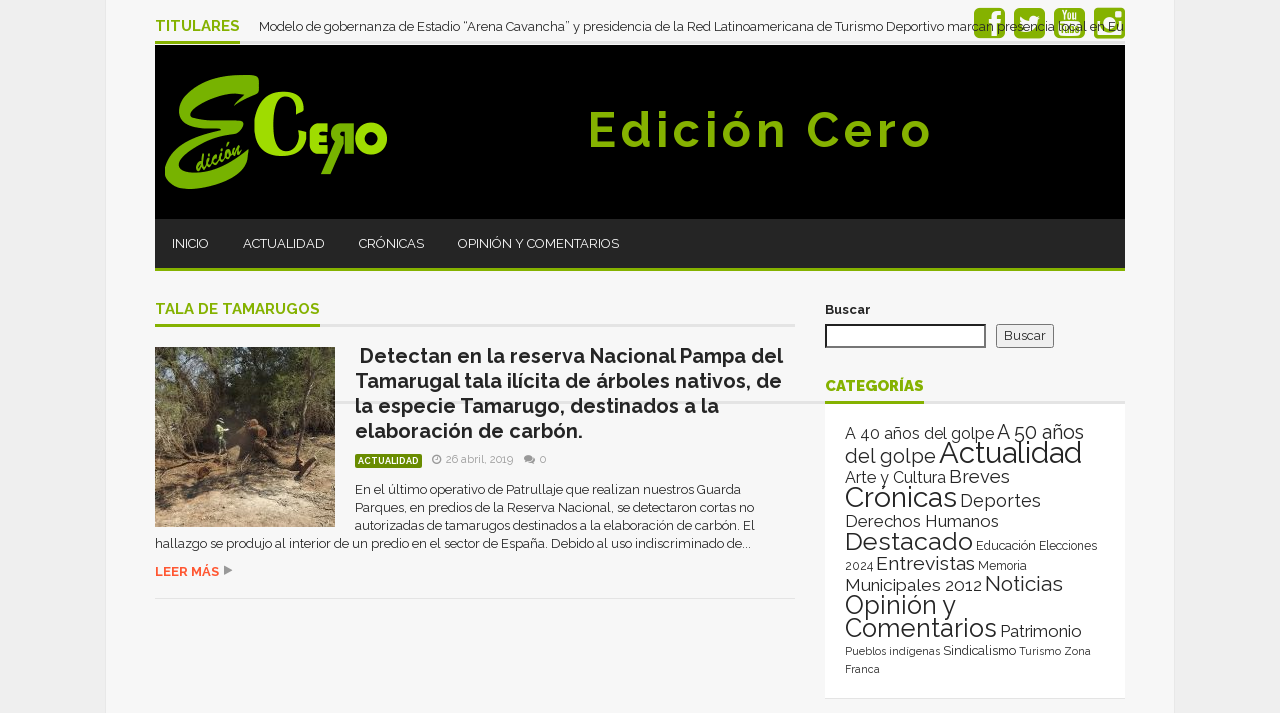

--- FILE ---
content_type: text/html; charset=UTF-8
request_url: https://edicioncero.cl/tag/tala-de-tamarugos/
body_size: 16733
content:












<!DOCTYPE html>
<!--[if lt IE 7]>      <html lang="es" prefix="og: http://ogp.me/ns#" class="no-js lt-ie9 lt-ie8 lt-ie7"> <![endif]-->
<!--[if IE 7]>         <html lang="es" prefix="og: http://ogp.me/ns#" class="no-js lt-ie9 lt-ie8"> <![endif]-->
<!--[if IE 8]>         <html lang="es" prefix="og: http://ogp.me/ns#" class="no-js lt-ie9"> <![endif]-->
<!--[if gt IE 8]><!--> <html lang="es" prefix="og: http://ogp.me/ns#" class="no-js"> <!--<![endif]-->
    
	<!-- BEGIN head -->
	<head>        
		<!-- Title -->
		<title>Tala de Tamarugos | Edición Cero</title>
        
        <!-- Meta tags -->
        <meta name="viewport" content="width=device-width, initial-scale=1.0, minimum-scale=1.0, maximum-scale=1.0, user-scalable=no" />
        <meta charset="utf-8">
        <meta http-equiv="X-UA-Compatible" content="IE=edge,chrome=1">
        
		<link rel="pingback" href="https://edicioncero.cl/xmlrpc.php" />
                <link rel="shortcut icon" href="http://edicioncero.cl/wp-content/uploads/goliath/logo-edicioncero.png" />
        		        
        
        <meta name='robots' content='max-image-preview:large' />

            <script data-no-defer="1" data-ezscrex="false" data-cfasync="false" data-pagespeed-no-defer data-cookieconsent="ignore">
                var ctPublicFunctions = {"_ajax_nonce":"a7e6db7b04","_rest_nonce":"f8a9b020d3","_ajax_url":"\/wp-admin\/admin-ajax.php","_rest_url":"https:\/\/edicioncero.cl\/wp-json\/","data__cookies_type":"none","data__ajax_type":"rest","data__bot_detector_enabled":0,"data__frontend_data_log_enabled":1,"cookiePrefix":"","wprocket_detected":false,"host_url":"edicioncero.cl","text__ee_click_to_select":"Click to select the whole data","text__ee_original_email":"The complete one is","text__ee_got_it":"Got it","text__ee_blocked":"Bloqueado","text__ee_cannot_connect":"Cannot connect","text__ee_cannot_decode":"Can not decode email. Unknown reason","text__ee_email_decoder":"CleanTalk email decoder","text__ee_wait_for_decoding":"The magic is on the way!","text__ee_decoding_process":"Please wait a few seconds while we decode the contact data."}
            </script>
        
            <script data-no-defer="1" data-ezscrex="false" data-cfasync="false" data-pagespeed-no-defer data-cookieconsent="ignore">
                var ctPublic = {"_ajax_nonce":"a7e6db7b04","settings__forms__check_internal":"0","settings__forms__check_external":"0","settings__forms__force_protection":"0","settings__forms__search_test":"1","settings__forms__wc_add_to_cart":"0","settings__data__bot_detector_enabled":0,"settings__sfw__anti_crawler":0,"blog_home":"https:\/\/edicioncero.cl\/","pixel__setting":"0","pixel__enabled":false,"pixel__url":null,"data__email_check_before_post":"1","data__email_check_exist_post":"1","data__cookies_type":"none","data__key_is_ok":true,"data__visible_fields_required":true,"wl_brandname":"Anti-Spam by CleanTalk","wl_brandname_short":"CleanTalk","ct_checkjs_key":808773016,"emailEncoderPassKey":"3540400abddd81899f94fee46ffc2471","bot_detector_forms_excluded":"W10=","advancedCacheExists":false,"varnishCacheExists":false,"wc_ajax_add_to_cart":false,"theRealPerson":{"phrases":{"trpHeading":"\u00a1La insignia de la \u00abPersona real\u00bb!","trpContent1":"El comentarista act\u00faa como una persona real y se verifica que no es un bot.","trpContent2":" Anti-Spam by CleanTalk","trpContentLearnMore":"Saber m\u00e1s"},"trpContentLink":"https:\/\/cleantalk.org\/help\/the-real-person?utm_id=&amp;utm_term=&amp;utm_source=admin_side&amp;utm_medium=trp_badge&amp;utm_content=trp_badge_link_click&amp;utm_campaign=apbct_links","imgPersonUrl":"https:\/\/edicioncero.cl\/wp-content\/plugins\/cleantalk-spam-protect\/css\/images\/real_user.svg","imgShieldUrl":"https:\/\/edicioncero.cl\/wp-content\/plugins\/cleantalk-spam-protect\/css\/images\/shield.svg"}}
            </script>
        <link rel='dns-prefetch' href='//fonts.googleapis.com' />
<link rel="alternate" type="application/rss+xml" title="Edición Cero &raquo; Feed" href="https://edicioncero.cl/feed/" />
<link rel="alternate" type="application/rss+xml" title="Edición Cero &raquo; Feed de los comentarios" href="https://edicioncero.cl/comments/feed/" />
<script type="text/javascript" id="wpp-js" src="https://edicioncero.cl/wp-content/plugins/wordpress-popular-posts/assets/js/wpp.min.js?ver=7.3.6" data-sampling="0" data-sampling-rate="100" data-api-url="https://edicioncero.cl/wp-json/wordpress-popular-posts" data-post-id="0" data-token="f8a9b020d3" data-lang="0" data-debug="0"></script>
<link rel="alternate" type="application/rss+xml" title="Edición Cero &raquo; Etiqueta Tala de Tamarugos del feed" href="https://edicioncero.cl/tag/tala-de-tamarugos/feed/" />
<style id='wp-img-auto-sizes-contain-inline-css' type='text/css'>
img:is([sizes=auto i],[sizes^="auto," i]){contain-intrinsic-size:3000px 1500px}
/*# sourceURL=wp-img-auto-sizes-contain-inline-css */
</style>
<style id='wp-emoji-styles-inline-css' type='text/css'>

	img.wp-smiley, img.emoji {
		display: inline !important;
		border: none !important;
		box-shadow: none !important;
		height: 1em !important;
		width: 1em !important;
		margin: 0 0.07em !important;
		vertical-align: -0.1em !important;
		background: none !important;
		padding: 0 !important;
	}
/*# sourceURL=wp-emoji-styles-inline-css */
</style>
<style id='wp-block-library-inline-css' type='text/css'>
:root{--wp-block-synced-color:#7a00df;--wp-block-synced-color--rgb:122,0,223;--wp-bound-block-color:var(--wp-block-synced-color);--wp-editor-canvas-background:#ddd;--wp-admin-theme-color:#007cba;--wp-admin-theme-color--rgb:0,124,186;--wp-admin-theme-color-darker-10:#006ba1;--wp-admin-theme-color-darker-10--rgb:0,107,160.5;--wp-admin-theme-color-darker-20:#005a87;--wp-admin-theme-color-darker-20--rgb:0,90,135;--wp-admin-border-width-focus:2px}@media (min-resolution:192dpi){:root{--wp-admin-border-width-focus:1.5px}}.wp-element-button{cursor:pointer}:root .has-very-light-gray-background-color{background-color:#eee}:root .has-very-dark-gray-background-color{background-color:#313131}:root .has-very-light-gray-color{color:#eee}:root .has-very-dark-gray-color{color:#313131}:root .has-vivid-green-cyan-to-vivid-cyan-blue-gradient-background{background:linear-gradient(135deg,#00d084,#0693e3)}:root .has-purple-crush-gradient-background{background:linear-gradient(135deg,#34e2e4,#4721fb 50%,#ab1dfe)}:root .has-hazy-dawn-gradient-background{background:linear-gradient(135deg,#faaca8,#dad0ec)}:root .has-subdued-olive-gradient-background{background:linear-gradient(135deg,#fafae1,#67a671)}:root .has-atomic-cream-gradient-background{background:linear-gradient(135deg,#fdd79a,#004a59)}:root .has-nightshade-gradient-background{background:linear-gradient(135deg,#330968,#31cdcf)}:root .has-midnight-gradient-background{background:linear-gradient(135deg,#020381,#2874fc)}:root{--wp--preset--font-size--normal:16px;--wp--preset--font-size--huge:42px}.has-regular-font-size{font-size:1em}.has-larger-font-size{font-size:2.625em}.has-normal-font-size{font-size:var(--wp--preset--font-size--normal)}.has-huge-font-size{font-size:var(--wp--preset--font-size--huge)}.has-text-align-center{text-align:center}.has-text-align-left{text-align:left}.has-text-align-right{text-align:right}.has-fit-text{white-space:nowrap!important}#end-resizable-editor-section{display:none}.aligncenter{clear:both}.items-justified-left{justify-content:flex-start}.items-justified-center{justify-content:center}.items-justified-right{justify-content:flex-end}.items-justified-space-between{justify-content:space-between}.screen-reader-text{border:0;clip-path:inset(50%);height:1px;margin:-1px;overflow:hidden;padding:0;position:absolute;width:1px;word-wrap:normal!important}.screen-reader-text:focus{background-color:#ddd;clip-path:none;color:#444;display:block;font-size:1em;height:auto;left:5px;line-height:normal;padding:15px 23px 14px;text-decoration:none;top:5px;width:auto;z-index:100000}html :where(.has-border-color){border-style:solid}html :where([style*=border-top-color]){border-top-style:solid}html :where([style*=border-right-color]){border-right-style:solid}html :where([style*=border-bottom-color]){border-bottom-style:solid}html :where([style*=border-left-color]){border-left-style:solid}html :where([style*=border-width]){border-style:solid}html :where([style*=border-top-width]){border-top-style:solid}html :where([style*=border-right-width]){border-right-style:solid}html :where([style*=border-bottom-width]){border-bottom-style:solid}html :where([style*=border-left-width]){border-left-style:solid}html :where(img[class*=wp-image-]){height:auto;max-width:100%}:where(figure){margin:0 0 1em}html :where(.is-position-sticky){--wp-admin--admin-bar--position-offset:var(--wp-admin--admin-bar--height,0px)}@media screen and (max-width:600px){html :where(.is-position-sticky){--wp-admin--admin-bar--position-offset:0px}}

/*# sourceURL=wp-block-library-inline-css */
</style><style id='wp-block-search-inline-css' type='text/css'>
.wp-block-search__button{margin-left:10px;word-break:normal}.wp-block-search__button.has-icon{line-height:0}.wp-block-search__button svg{height:1.25em;min-height:24px;min-width:24px;width:1.25em;fill:currentColor;vertical-align:text-bottom}:where(.wp-block-search__button){border:1px solid #ccc;padding:6px 10px}.wp-block-search__inside-wrapper{display:flex;flex:auto;flex-wrap:nowrap;max-width:100%}.wp-block-search__label{width:100%}.wp-block-search.wp-block-search__button-only .wp-block-search__button{box-sizing:border-box;display:flex;flex-shrink:0;justify-content:center;margin-left:0;max-width:100%}.wp-block-search.wp-block-search__button-only .wp-block-search__inside-wrapper{min-width:0!important;transition-property:width}.wp-block-search.wp-block-search__button-only .wp-block-search__input{flex-basis:100%;transition-duration:.3s}.wp-block-search.wp-block-search__button-only.wp-block-search__searchfield-hidden,.wp-block-search.wp-block-search__button-only.wp-block-search__searchfield-hidden .wp-block-search__inside-wrapper{overflow:hidden}.wp-block-search.wp-block-search__button-only.wp-block-search__searchfield-hidden .wp-block-search__input{border-left-width:0!important;border-right-width:0!important;flex-basis:0;flex-grow:0;margin:0;min-width:0!important;padding-left:0!important;padding-right:0!important;width:0!important}:where(.wp-block-search__input){appearance:none;border:1px solid #949494;flex-grow:1;font-family:inherit;font-size:inherit;font-style:inherit;font-weight:inherit;letter-spacing:inherit;line-height:inherit;margin-left:0;margin-right:0;min-width:3rem;padding:8px;text-decoration:unset!important;text-transform:inherit}:where(.wp-block-search__button-inside .wp-block-search__inside-wrapper){background-color:#fff;border:1px solid #949494;box-sizing:border-box;padding:4px}:where(.wp-block-search__button-inside .wp-block-search__inside-wrapper) .wp-block-search__input{border:none;border-radius:0;padding:0 4px}:where(.wp-block-search__button-inside .wp-block-search__inside-wrapper) .wp-block-search__input:focus{outline:none}:where(.wp-block-search__button-inside .wp-block-search__inside-wrapper) :where(.wp-block-search__button){padding:4px 8px}.wp-block-search.aligncenter .wp-block-search__inside-wrapper{margin:auto}.wp-block[data-align=right] .wp-block-search.wp-block-search__button-only .wp-block-search__inside-wrapper{float:right}
/*# sourceURL=https://edicioncero.cl/wp-includes/blocks/search/style.min.css */
</style>
<style id='global-styles-inline-css' type='text/css'>
:root{--wp--preset--aspect-ratio--square: 1;--wp--preset--aspect-ratio--4-3: 4/3;--wp--preset--aspect-ratio--3-4: 3/4;--wp--preset--aspect-ratio--3-2: 3/2;--wp--preset--aspect-ratio--2-3: 2/3;--wp--preset--aspect-ratio--16-9: 16/9;--wp--preset--aspect-ratio--9-16: 9/16;--wp--preset--color--black: #000000;--wp--preset--color--cyan-bluish-gray: #abb8c3;--wp--preset--color--white: #ffffff;--wp--preset--color--pale-pink: #f78da7;--wp--preset--color--vivid-red: #cf2e2e;--wp--preset--color--luminous-vivid-orange: #ff6900;--wp--preset--color--luminous-vivid-amber: #fcb900;--wp--preset--color--light-green-cyan: #7bdcb5;--wp--preset--color--vivid-green-cyan: #00d084;--wp--preset--color--pale-cyan-blue: #8ed1fc;--wp--preset--color--vivid-cyan-blue: #0693e3;--wp--preset--color--vivid-purple: #9b51e0;--wp--preset--gradient--vivid-cyan-blue-to-vivid-purple: linear-gradient(135deg,rgb(6,147,227) 0%,rgb(155,81,224) 100%);--wp--preset--gradient--light-green-cyan-to-vivid-green-cyan: linear-gradient(135deg,rgb(122,220,180) 0%,rgb(0,208,130) 100%);--wp--preset--gradient--luminous-vivid-amber-to-luminous-vivid-orange: linear-gradient(135deg,rgb(252,185,0) 0%,rgb(255,105,0) 100%);--wp--preset--gradient--luminous-vivid-orange-to-vivid-red: linear-gradient(135deg,rgb(255,105,0) 0%,rgb(207,46,46) 100%);--wp--preset--gradient--very-light-gray-to-cyan-bluish-gray: linear-gradient(135deg,rgb(238,238,238) 0%,rgb(169,184,195) 100%);--wp--preset--gradient--cool-to-warm-spectrum: linear-gradient(135deg,rgb(74,234,220) 0%,rgb(151,120,209) 20%,rgb(207,42,186) 40%,rgb(238,44,130) 60%,rgb(251,105,98) 80%,rgb(254,248,76) 100%);--wp--preset--gradient--blush-light-purple: linear-gradient(135deg,rgb(255,206,236) 0%,rgb(152,150,240) 100%);--wp--preset--gradient--blush-bordeaux: linear-gradient(135deg,rgb(254,205,165) 0%,rgb(254,45,45) 50%,rgb(107,0,62) 100%);--wp--preset--gradient--luminous-dusk: linear-gradient(135deg,rgb(255,203,112) 0%,rgb(199,81,192) 50%,rgb(65,88,208) 100%);--wp--preset--gradient--pale-ocean: linear-gradient(135deg,rgb(255,245,203) 0%,rgb(182,227,212) 50%,rgb(51,167,181) 100%);--wp--preset--gradient--electric-grass: linear-gradient(135deg,rgb(202,248,128) 0%,rgb(113,206,126) 100%);--wp--preset--gradient--midnight: linear-gradient(135deg,rgb(2,3,129) 0%,rgb(40,116,252) 100%);--wp--preset--font-size--small: 13px;--wp--preset--font-size--medium: 20px;--wp--preset--font-size--large: 36px;--wp--preset--font-size--x-large: 42px;--wp--preset--spacing--20: 0.44rem;--wp--preset--spacing--30: 0.67rem;--wp--preset--spacing--40: 1rem;--wp--preset--spacing--50: 1.5rem;--wp--preset--spacing--60: 2.25rem;--wp--preset--spacing--70: 3.38rem;--wp--preset--spacing--80: 5.06rem;--wp--preset--shadow--natural: 6px 6px 9px rgba(0, 0, 0, 0.2);--wp--preset--shadow--deep: 12px 12px 50px rgba(0, 0, 0, 0.4);--wp--preset--shadow--sharp: 6px 6px 0px rgba(0, 0, 0, 0.2);--wp--preset--shadow--outlined: 6px 6px 0px -3px rgb(255, 255, 255), 6px 6px rgb(0, 0, 0);--wp--preset--shadow--crisp: 6px 6px 0px rgb(0, 0, 0);}:where(.is-layout-flex){gap: 0.5em;}:where(.is-layout-grid){gap: 0.5em;}body .is-layout-flex{display: flex;}.is-layout-flex{flex-wrap: wrap;align-items: center;}.is-layout-flex > :is(*, div){margin: 0;}body .is-layout-grid{display: grid;}.is-layout-grid > :is(*, div){margin: 0;}:where(.wp-block-columns.is-layout-flex){gap: 2em;}:where(.wp-block-columns.is-layout-grid){gap: 2em;}:where(.wp-block-post-template.is-layout-flex){gap: 1.25em;}:where(.wp-block-post-template.is-layout-grid){gap: 1.25em;}.has-black-color{color: var(--wp--preset--color--black) !important;}.has-cyan-bluish-gray-color{color: var(--wp--preset--color--cyan-bluish-gray) !important;}.has-white-color{color: var(--wp--preset--color--white) !important;}.has-pale-pink-color{color: var(--wp--preset--color--pale-pink) !important;}.has-vivid-red-color{color: var(--wp--preset--color--vivid-red) !important;}.has-luminous-vivid-orange-color{color: var(--wp--preset--color--luminous-vivid-orange) !important;}.has-luminous-vivid-amber-color{color: var(--wp--preset--color--luminous-vivid-amber) !important;}.has-light-green-cyan-color{color: var(--wp--preset--color--light-green-cyan) !important;}.has-vivid-green-cyan-color{color: var(--wp--preset--color--vivid-green-cyan) !important;}.has-pale-cyan-blue-color{color: var(--wp--preset--color--pale-cyan-blue) !important;}.has-vivid-cyan-blue-color{color: var(--wp--preset--color--vivid-cyan-blue) !important;}.has-vivid-purple-color{color: var(--wp--preset--color--vivid-purple) !important;}.has-black-background-color{background-color: var(--wp--preset--color--black) !important;}.has-cyan-bluish-gray-background-color{background-color: var(--wp--preset--color--cyan-bluish-gray) !important;}.has-white-background-color{background-color: var(--wp--preset--color--white) !important;}.has-pale-pink-background-color{background-color: var(--wp--preset--color--pale-pink) !important;}.has-vivid-red-background-color{background-color: var(--wp--preset--color--vivid-red) !important;}.has-luminous-vivid-orange-background-color{background-color: var(--wp--preset--color--luminous-vivid-orange) !important;}.has-luminous-vivid-amber-background-color{background-color: var(--wp--preset--color--luminous-vivid-amber) !important;}.has-light-green-cyan-background-color{background-color: var(--wp--preset--color--light-green-cyan) !important;}.has-vivid-green-cyan-background-color{background-color: var(--wp--preset--color--vivid-green-cyan) !important;}.has-pale-cyan-blue-background-color{background-color: var(--wp--preset--color--pale-cyan-blue) !important;}.has-vivid-cyan-blue-background-color{background-color: var(--wp--preset--color--vivid-cyan-blue) !important;}.has-vivid-purple-background-color{background-color: var(--wp--preset--color--vivid-purple) !important;}.has-black-border-color{border-color: var(--wp--preset--color--black) !important;}.has-cyan-bluish-gray-border-color{border-color: var(--wp--preset--color--cyan-bluish-gray) !important;}.has-white-border-color{border-color: var(--wp--preset--color--white) !important;}.has-pale-pink-border-color{border-color: var(--wp--preset--color--pale-pink) !important;}.has-vivid-red-border-color{border-color: var(--wp--preset--color--vivid-red) !important;}.has-luminous-vivid-orange-border-color{border-color: var(--wp--preset--color--luminous-vivid-orange) !important;}.has-luminous-vivid-amber-border-color{border-color: var(--wp--preset--color--luminous-vivid-amber) !important;}.has-light-green-cyan-border-color{border-color: var(--wp--preset--color--light-green-cyan) !important;}.has-vivid-green-cyan-border-color{border-color: var(--wp--preset--color--vivid-green-cyan) !important;}.has-pale-cyan-blue-border-color{border-color: var(--wp--preset--color--pale-cyan-blue) !important;}.has-vivid-cyan-blue-border-color{border-color: var(--wp--preset--color--vivid-cyan-blue) !important;}.has-vivid-purple-border-color{border-color: var(--wp--preset--color--vivid-purple) !important;}.has-vivid-cyan-blue-to-vivid-purple-gradient-background{background: var(--wp--preset--gradient--vivid-cyan-blue-to-vivid-purple) !important;}.has-light-green-cyan-to-vivid-green-cyan-gradient-background{background: var(--wp--preset--gradient--light-green-cyan-to-vivid-green-cyan) !important;}.has-luminous-vivid-amber-to-luminous-vivid-orange-gradient-background{background: var(--wp--preset--gradient--luminous-vivid-amber-to-luminous-vivid-orange) !important;}.has-luminous-vivid-orange-to-vivid-red-gradient-background{background: var(--wp--preset--gradient--luminous-vivid-orange-to-vivid-red) !important;}.has-very-light-gray-to-cyan-bluish-gray-gradient-background{background: var(--wp--preset--gradient--very-light-gray-to-cyan-bluish-gray) !important;}.has-cool-to-warm-spectrum-gradient-background{background: var(--wp--preset--gradient--cool-to-warm-spectrum) !important;}.has-blush-light-purple-gradient-background{background: var(--wp--preset--gradient--blush-light-purple) !important;}.has-blush-bordeaux-gradient-background{background: var(--wp--preset--gradient--blush-bordeaux) !important;}.has-luminous-dusk-gradient-background{background: var(--wp--preset--gradient--luminous-dusk) !important;}.has-pale-ocean-gradient-background{background: var(--wp--preset--gradient--pale-ocean) !important;}.has-electric-grass-gradient-background{background: var(--wp--preset--gradient--electric-grass) !important;}.has-midnight-gradient-background{background: var(--wp--preset--gradient--midnight) !important;}.has-small-font-size{font-size: var(--wp--preset--font-size--small) !important;}.has-medium-font-size{font-size: var(--wp--preset--font-size--medium) !important;}.has-large-font-size{font-size: var(--wp--preset--font-size--large) !important;}.has-x-large-font-size{font-size: var(--wp--preset--font-size--x-large) !important;}
/*# sourceURL=global-styles-inline-css */
</style>

<style id='classic-theme-styles-inline-css' type='text/css'>
/*! This file is auto-generated */
.wp-block-button__link{color:#fff;background-color:#32373c;border-radius:9999px;box-shadow:none;text-decoration:none;padding:calc(.667em + 2px) calc(1.333em + 2px);font-size:1.125em}.wp-block-file__button{background:#32373c;color:#fff;text-decoration:none}
/*# sourceURL=/wp-includes/css/classic-themes.min.css */
</style>
<link rel='stylesheet' id='cleantalk-public-css-css' href='https://edicioncero.cl/wp-content/plugins/cleantalk-spam-protect/css/cleantalk-public.min.css?ver=6.71_1769113103' type='text/css' media='all' />
<link rel='stylesheet' id='cleantalk-email-decoder-css-css' href='https://edicioncero.cl/wp-content/plugins/cleantalk-spam-protect/css/cleantalk-email-decoder.min.css?ver=6.71_1769113103' type='text/css' media='all' />
<link rel='stylesheet' id='cleantalk-trp-css-css' href='https://edicioncero.cl/wp-content/plugins/cleantalk-spam-protect/css/cleantalk-trp.min.css?ver=6.71_1769113103' type='text/css' media='all' />
<link rel='stylesheet' id='wordpress-popular-posts-css-css' href='https://edicioncero.cl/wp-content/plugins/wordpress-popular-posts/assets/css/wpp.css?ver=7.3.6' type='text/css' media='all' />
<link rel='stylesheet' id='plsh-bootstrap-css' href='https://edicioncero.cl/wp-content/themes/goliath/theme/assets/css/bootstrap.min.css?ver=6.9' type='text/css' media='all' />
<link rel='stylesheet' id='plsh-font-awesome-css' href='https://edicioncero.cl/wp-content/themes/goliath/theme/assets/css/font-awesome.min.css?ver=6.9' type='text/css' media='all' />
<link rel='stylesheet' id='plsh-main-css' href='https://edicioncero.cl/wp-content/themes/goliath/theme/assets/css/main.css?ver=6.9' type='text/css' media='all' />
<link rel='stylesheet' id='plsh-tablet-css' href='https://edicioncero.cl/wp-content/themes/goliath/theme/assets/css/tablet.css?ver=6.9' type='text/css' media='all' />
<link rel='stylesheet' id='plsh-phone-css' href='https://edicioncero.cl/wp-content/themes/goliath/theme/assets/css/phone.css?ver=6.9' type='text/css' media='all' />
<link rel='stylesheet' id='plsh-woocommerce-css' href='https://edicioncero.cl/wp-content/themes/goliath/theme/assets/css/woocommerce.css?ver=6.9' type='text/css' media='all' />
<link rel='stylesheet' id='plsh-bbpress-css' href='https://edicioncero.cl/wp-content/themes/goliath/theme/assets/css/bbpress.css?ver=6.9' type='text/css' media='all' />
<link rel='stylesheet' id='plsh-wordpress_style-css' href='https://edicioncero.cl/wp-content/themes/goliath/theme/assets/css/wordpress.css?ver=6.9' type='text/css' media='all' />
<link rel='stylesheet' id='plsh-sharrre-css' href='https://edicioncero.cl/wp-content/themes/goliath/theme/assets/css/sharrre.css?ver=6.9' type='text/css' media='all' />
<link rel='stylesheet' id='plsh-style-css' href='https://edicioncero.cl/wp-content/themes/goliath/style.css?ver=6.9' type='text/css' media='all' />
<link rel='stylesheet' id='plsh-google-fonts-css' href='https://fonts.googleapis.com/css?family=Raleway%3A400%2C700%2C900&#038;subset=latin%2Clatin-ext' type='text/css' media='all' />
<script type="text/javascript" src="https://edicioncero.cl/wp-content/plugins/cleantalk-spam-protect/js/apbct-public-bundle_gathering.min.js?ver=6.71_1769113104" id="apbct-public-bundle_gathering.min-js-js"></script>
<script type="text/javascript" src="https://edicioncero.cl/wp-includes/js/jquery/jquery.min.js?ver=3.7.1" id="jquery-core-js"></script>
<script type="text/javascript" src="https://edicioncero.cl/wp-includes/js/jquery/jquery-migrate.min.js?ver=3.4.1" id="jquery-migrate-js"></script>
<script type="text/javascript" src="https://edicioncero.cl/wp-content/themes/goliath/theme/assets/js/vendor/modernizr-2.6.2-respond-1.1.0.min.js?ver=6.9" id="plsh-modernizr-js"></script>
<link rel="https://api.w.org/" href="https://edicioncero.cl/wp-json/" /><link rel="alternate" title="JSON" type="application/json" href="https://edicioncero.cl/wp-json/wp/v2/tags/9384" /><link rel="EditURI" type="application/rsd+xml" title="RSD" href="https://edicioncero.cl/xmlrpc.php?rsd" />
<meta property="og:title" name="og:title" content="Tala de Tamarugos" />
<meta property="og:type" name="og:type" content="website" />
<meta property="og:image" name="og:image" content="https://edicioncero.cl/wp-content/uploads/2025/11/cropped-favicon3-1.png" />
<meta property="og:description" name="og:description" content="Medio de comunicación independiente del norte de Chile, comprometido con el cambio social y los derechos humanos." />
<meta property="og:locale" name="og:locale" content="es_ES" />
<meta property="og:site_name" name="og:site_name" content="Edición Cero" />
<meta property="twitter:card" name="twitter:card" content="summary" />
            <style id="wpp-loading-animation-styles">@-webkit-keyframes bgslide{from{background-position-x:0}to{background-position-x:-200%}}@keyframes bgslide{from{background-position-x:0}to{background-position-x:-200%}}.wpp-widget-block-placeholder,.wpp-shortcode-placeholder{margin:0 auto;width:60px;height:3px;background:#dd3737;background:linear-gradient(90deg,#dd3737 0%,#571313 10%,#dd3737 100%);background-size:200% auto;border-radius:3px;-webkit-animation:bgslide 1s infinite linear;animation:bgslide 1s infinite linear}</style>
            <style type="text/css">body { background-image: none; }
body { background-color:#efefef; }
body { background-repeat:repeat; }
body { background-attachment:scroll; }
body:after { background-color:#f7f7f7; }
body:after { border-left:1px solid #e8e8e8; }
body:after { border-right:1px solid #e8e8e8; }
body:after { opacity:1; }
body, .form-control { font-family:Raleway, Arial, sans-serif; }
.header .logo-text { font-family:Raleway, Arial, sans-serif; }
.menu .nav > .menu-item > a, .default-dropdown { font-family:Raleway, Arial, sans-serif; }
.title-default { font-family:Raleway, Arial, sans-serif; }
body { color:#252525; }
a { color:#252525; }
.tag-1, .form-control { border:1px solid #e4e4e4; }
.tag-1 s, .form-control { border-left:1px solid #e4e4e4; }
.panel-default, .slider-tabs .items .item, .widget-tabs .items, .blog-block-1 .post-item, .blog-block-2 .post-item { border-bottom:1px solid #e4e4e4; }
.post-1 .overview, .post-1-navbar li a, .post table td, .post table tbody th, .photo-galleries .items, .post table thead th, .widget-content { border-bottom:1px solid #e4e4e4; }
.widget-tabs .post-item, .archives .table td, .post-block-1 .post-item, .post-block-2 .post-item, .post-1 .overview .items .row, .comments ul > li, .goliath_archive .items ul li { border-top:1px solid #e4e4e4; }
.post-1-navbar { border-top:3px solid #e4e4e4; }
@media only screen and (min-width: 768px) and (max-width: 1320px) {.post-1-navbar li a { border-right:1px solid #e4e4e4; }
}.read-progress, .search-results .gallery-widget:after, .post-1 .overview .items .rating .content span { background:#e4e4e4; }
.title-default { box-shadow:#e4e4e4 0 -3px 0 inset; }
.post-block-1 .slider .thumbs { box-shadow:0 -3px 0 #e4e4e4 inset; }
.post-1-navbar { box-shadow:0 -1px 0 #e4e4e4 inset; }
.copyright { box-shadow:#e4e4e4 0 -3px 0 inset; }
.gallery-item-open .thumbs { box-shadow:0 -3px 0 #e4e4e4 inset; }
.form-control:focus { border:1px solid #d9d9d9; }
.pagination a, .pagination span, .back-to-top, .back-to-top:hover { border-bottom:1px solid #d9d9d9!important; }
.slider-tabs .items .item, .widget-tabs .items, .post-1 .overview .items, .widget-content { background:#fff; }
.carousel-control.left, .carousel-control.right { background:#fff; }
.button-1.white, .form-control, .post code, .post pre, .pagination a { background:#fff; }
.form-control { color:#252525; }
.title-default > a:hover, .title-default > a.active, .title-default .view-all:hover:after, .trending .controls a:hover, .trending .controls a.active, .title-default > span.active { color:#ff5732; }
.title-default > a.active { box-shadow:#ff5732 0 -3px 0 inset; }
.title-default > span.active  { box-shadow:#ff5732 0 -3px 0 inset; }
.back-to-top, .btn-default, .show-more-link:hover:after, .carousel-control { color:#ff5732; }
.tag-default, .stars { background:#ff5732; }
.post-image-sharrre { background:#ff5732; }
.trending .hotness { color:#ff5732; }
.woocommerce .products .star-rating, .woocommerce-page .products .star-rating, .woocommerce .star-rating, .woocommerce-page .star-rating, .woocommerce .widget_price_filter .ui-slider .ui-slider-range, .woocommerce-page .widget_price_filter .ui-slider .ui-slider-range, .woocommerce .widget_layered_nav_filters ul li a, .woocommerce-page .widget_layered_nav_filters ul li a { background-color:#ff5732; }
.woocommerce ul.products li.product a:hover img, .woocommerce-page ul.products li.product a:hover img, .woocommerce .widget_layered_nav_filters ul li a, .woocommerce-page .widget_layered_nav_filters ul li a  { border:1px solid #ff5732; }
footer .title-default > span.active  { color:#ff5732; }
footer .title-default > span.active  { box-shadow:#ff5732 0 -3px 0 inset; }
a:hover, .trending .social a:hover, .legend-default a:hover, .tag-default:hover, .more-link:hover:after, .reply-link:hover:after, .title-default .go-back:hover:after { color:#ff5732; }
.post-1 .post .gallery-widget a:hover, .panel-default .panel-title a, .hotness { color:#ff5732; }
.header .logo-text h2, .menu .nav li > a:hover, .menu .nav li > a:hover:after, .menu .nav .new-stories.new a, .navbar .dropdown.open > a, .navbar .dropdown.open > a:hover { color:#ff5732; }
.navbar .dropdown.open .dropdown-toggle:after, .menu .dropdown-menu .items .item a:hover, .menu .dropdown-menu .sorting a:hover, .menu .dropdown-menu .post-block-1 .post-item h2 a:hover { color:#ff5732; }
.mosaic a:hover, .slider-tabs .post-item-overlay h2 a:hover, .widget-tabs .post-item-overlay .title h2 a:hover, .post-block-1 .post-item-overlay h2 a:hover { color:#ff5732; }
.post-block-2 .post-item-featured-overlay h2 a:hover, .post-block-2 .post-item-overlay .title h2 a:hover, .post-block-3 .post-item-overlay .title h2 a:hover, .blog-block-1 .post-item-overlay h2 a:hover, .blog-block-2 .post-item-overlay h2 a:hover { color:#ff5732; }
.post-1 .post p a, .post-1 .post .gallery-widget a:hover, .post-1-navbar li a:hover:after, .post-1-navbar li.active a, .post-1-navbar li.active a:hover:after { color:#ff5732; }
.post code, .post pre, .about-author .about .social a:hover, .sticky:after, .latest-galleries .gallery-item a:hover, .gallery-item-open .control a:hover, .footer a:hover, .copyright a:hover { color:#ff5732; }
.more-link, .reply-link, .show-more-link, .carousel-control:hover, .carousel-control:active, .pagination .active a, .pagination span,  .comment-reply-link { color:#ff5732!important; }
.button-1 { color:#ff5732; }
.wpb_tabs .wpb_tabs_nav > li.ui-tabs-active > a,  .wpb_accordion .wpb_accordion_wrapper .ui-accordion-header-active a,  .wpb_toggle.wpb_toggle_title_active, .wpb_tour .wpb_tabs_nav li.ui-tabs-active a { color:#ff5732; }
.menu .nav .dropdown-menu li.active > a:hover,  .header .logo-text h2 a, .pagination span, #reply-title a, .comment-reply-link:hover:after, .latest-galleries .carousel-control i, .wpcf7 input[type=submit] { color:#ff5732; }
.back-to-top:hover, .tag-1.active, .tag-1.active:hover span, .carousel-control:hover, .read-progress span, .navbar-wrapper-responsive .bars.open > a, .post-1 .overview .items .rating .content span s { background:#ff5732!important; }
.menu .nav > .active > a, .menu .nav > .active > a:hover, .menu .nav > .active:hover > a, .btn-default:hover, .menu .dropdown-menu .btn-default:hover, .button-1:hover, .button-1.color:hover, .button-1.white:hover { background:#ff5732; }
.post q, blockquote, .post dl { border-left:3px solid #ff5732; }
.post-block-1 .slider .thumbs .active, .post-block-1 .slider .thumbs a:hover, .gallery-item-open .thumbs .active, .gallery-item-open .thumbs a:hover { box-shadow:0 -3px 0 #ff5732 inset; }
.menu .container { box-shadow:#ff5732 0 3px 0; }
.dropdown-menu { box-shadow:rgba(0, 0, 0, 0.2) 0 3px 0 0, #000 0 -1px 0 inset, #ff5732 0 3px 0 inset; }
.wpb_tabs .wpb_tabs_nav > li.ui-tabs-active > a { box-shadow:#ff5732 0 -3px 0 inset; }
.tag-1.active  { border:1px solid #ff5732 !important; }
.navbar-wrapper-responsive .menu .nav .search:after { color:#ff5732 !important; }
.affix .navbar { box-shadow:#ff5732 0 -3px 0 inset; }
.woocommerce #content input.button, .woocommerce #respond input#submit, .woocommerce a.button, .woocommerce button.button, .woocommerce input.button, .woocommerce-page #content input.button, .woocommerce-page #respond input#submit, .woocommerce-page a.button, .woocommerce-page button.button, .woocommerce-page input.button { color:#ff5732; }
.woocommerce #content input.button:hover, .woocommerce #respond input#submit:hover, .woocommerce a.button:hover, .woocommerce button.button:hover, .woocommerce input.button:hover, .woocommerce-page #content input.button:hover, .woocommerce-page #respond input#submit:hover, .woocommerce-page a.button:hover, .woocommerce-page button.button:hover, .woocommerce-page input.button:hover { background-color:#ff5732; }
.woocommerce #content input.button.alt:hover, .woocommerce #respond input#submit.alt:hover, .woocommerce a.button.alt:hover, .woocommerce button.button.alt:hover, .woocommerce input.button.alt:hover, .woocommerce-page #content input.button.alt:hover, .woocommerce-page #respond input#submit.alt:hover, .woocommerce-page a.button.alt:hover, .woocommerce-page button.button.alt:hover, .woocommerce-page input.button.alt:hover { background-color:#ff5732!important; }
.woocommerce #content div.product .woocommerce-tabs ul.tabs li.active, .woocommerce div.product .woocommerce-tabs ul.tabs li.active, .woocommerce-page #content div.product .woocommerce-tabs ul.tabs li.active, .woocommerce-page div.product .woocommerce-tabs ul.tabs li.active { box-shadow:#ff5732 0 -3px 0 inset; }
.woocommerce #content div.product .woocommerce-tabs ul.tabs li.active, .woocommerce div.product .woocommerce-tabs ul.tabs li.active, .woocommerce-page #content div.product .woocommerce-tabs ul.tabs li.active, .woocommerce-page div.product .woocommerce-tabs ul.tabs li.active, .woocommerce-page .cart-collaterals .shipping_calculator h2 a, .woocommerce .addresses .edit, .widget_shopping_cart .total .amount { color:#ff5732; }
.back-to-top, .btn-default { background:#e7e7e7; }
.pagination a, .pagination span { background:#e7e7e7!important; }
.menu .container, .affix .navbar, .menu .dropdown-menu .btn-default { background:#252525; }
.menu .nav li > a, .menu .dropdown-menu .btn-default { color:#fff; }
.constellation .dropdown-menu { background:#333; }
.footer { background:#252525; }
.blog-block-2 .post-item-overlay, .post-block-1 .post-item-overlay, .post-block-2 .post-item-overlay, .slider-tabs .post-item-overlay, .widget-tabs .post-item-overlay, .blog-block-1 .post-item-overlay, .post-block-3 .post-item-overlay { background:#252525; }
.blog-block-2 .post-item-overlay, .post-block-1 .post-item-overlay, .post-block-2 .post-item-overlay, .slider-tabs .post-item-overlay, .widget-tabs .post-item-overlay, .blog-block-1 .post-item-overlay, .post-block-3 .post-item-overlay { color:#ffffff; }
.blog-block-2 .post-item-overlay h2 a, .post-block-1 .post-item-overlay h2 a, .post-block-2 .post-item-overlay .title h2 a, .slider-tabs .post-item-overlay h2 a, .widget-tabs .post-item-overlay .title h2 a, .blog-block-1 .post-item-overlay h2 a, .post-block-3 .post-item-overlay .title h2 a, .info-box.success p, .info-box.warning p { color:#ffffff; }
</style>       <!--Customizer CSS--> 
       <style type="text/css">
                  </style> 
       <!--/Customizer CSS -->

       <!-- User css -->
       <style type="text/css">
           .colofon {background:#252525; color:#999;} .colofon a {color:#85B200;} .footer {display:none;} .copyright {margin-top:30px;} .post p:first-child img {margin-bottom:30px;} .post p:first-child em {font-size:16px;} .widget_wpcom_social_media_icons_widget .genericon {font-size:72px;} .widget_wpcom_social_media_icons_widget li {display:inline-block; text-align:center; width:30%;}       </style>
       <!--/User CSS -->

       <!-- User JS -->
       <script type="text/javascript">
                  </script>
       <!--/User JS -->


       <!-- Javascript settings -->
       <script type="text/javascript">
            var plsh_settings = new Object();
       </script>
       <!-- Javascript settings -->

       <meta name="generator" content="Planetshine - Goliath - 1.0.26"><meta name="generator" content="Powered by WPBakery Page Builder - drag and drop page builder for WordPress."/>
<link rel="icon" href="https://edicioncero.cl/wp-content/uploads/2025/11/cropped-favicon3-1-32x32.png" sizes="32x32" />
<link rel="icon" href="https://edicioncero.cl/wp-content/uploads/2025/11/cropped-favicon3-1-192x192.png" sizes="192x192" />
<link rel="apple-touch-icon" href="https://edicioncero.cl/wp-content/uploads/2025/11/cropped-favicon3-1-180x180.png" />
<meta name="msapplication-TileImage" content="https://edicioncero.cl/wp-content/uploads/2025/11/cropped-favicon3-1-270x270.png" />
		<style type="text/css" id="wp-custom-css">
			/*
div.title h2 a { color:#ffffff; }
*/
.widget_media_video video {
	max-width: 300px !important;
}		</style>
		<noscript><style> .wpb_animate_when_almost_visible { opacity: 1; }</style></noscript>	</head>
    	<body class="archive tag tag-tala-de-tamarugos tag-9384 wp-theme-goliath preload wpb-js-composer js-comp-ver-15.2.0 vc_responsive">
            

            <!-- Trending -->
        <div class="container trending">
            <div class="title-default">
                <a href="#" class="active">Titulares</a>
                <div class="controls">
                    <a href="#" id="ticker-prev" class="prev"><i class="fa fa-caret-up"></i></a>
                    <a href="#" id="ticker-next" class="next"><i class="fa fa-caret-down"></i></a>
                    <a href="#" class="pause"><i class="fa fa-pause"></i></a>
                </div>
            </div>
            <div class="items-wrapper">
                <ul id="newsticker" class="items newsticker cycle-slideshow"
                    data-index="1"
                    data-cycle-slides="> li"
                    data-cycle-auto-height="calc"
                    data-cycle-paused="false"                                 
                    data-cycle-speed="500"
                    data-cycle-next="#ticker-next"
                    data-cycle-prev="#ticker-prev"
                    data-cycle-fx="scrollVert"
                    data-cycle-log="false"
                    data-cycle-pause-on-hover="true"
                    data-cycle-timeout="2000">
                                                <li class="item">
                                <a href="https://edicioncero.cl/2026/01/modelo-de-gobernanza-de-estadio-arena-cavancha-y-presidencia-de-la-red-latinoamericana-de-turismo-deportivo-marcan-presencia-local-en-europa/">
                                                                        
                                    Modelo de gobernanza de Estadio “Arena Cavancha” y presidencia de la Red Latinoamericana de Turismo Deportivo marcan presencia local en Europa                                </a>
                                <span class="legend-default"><i class="fa fa-clock-o"></i>24 enero, 2026</span>
                                                            </li>
                                                    <li class="item">
                                <a href="https://edicioncero.cl/2026/01/monumental-obra-de-reciclaje-el-gigante-vestido-instalan-en-sector-pampa-perdiz-que-destaca-la-emblematica-figura-ubicada-en-cerro-unitas/">
                                                                        
                                    Monumental obra de reciclaje “El Gigante Vestido” instalan en sector Pampa Perdiz, que destaca la emblemática figura ubicada en Cerro Unitas                                </a>
                                <span class="legend-default"><i class="fa fa-clock-o"></i>24 enero, 2026</span>
                                                            </li>
                                                    <li class="item">
                                <a href="https://edicioncero.cl/2026/01/mas-de-800-profesionales-de-la-educacion-de-establecimientos-participaron-en-jornadas-de-formacion-continua-realizadas-por-el-slep/">
                                                                        
                                    Más de 800 profesionales de la educación de establecimientos participaron en jornadas de formación continua, realizadas por el SLEP                                </a>
                                <span class="legend-default"><i class="fa fa-clock-o"></i>24 enero, 2026</span>
                                                            </li>
                                                    <li class="item">
                                <a href="https://edicioncero.cl/2026/01/diputado-matias-ramirez-destaca-proyecto-para-anular-modificaciones-de-la-ley-nain-retamal-sobre-apremios-ilegitimos/">
                                                                        
                                    Diputado Matías Ramírez destaca proyecto para anular modificaciones de la Ley Naín-Retamal sobre apremios ilegítimos                                </a>
                                <span class="legend-default"><i class="fa fa-clock-o"></i>24 enero, 2026</span>
                                                            </li>
                                                    <li class="item">
                                <a href="https://edicioncero.cl/2026/01/tres-kilometros-lineales-como-desafio-parte-plan-de-urbanizacion-de-bajo-molle-huayquique-proyecta-el-gore-tarapaca-en-sector-sur-de-iquique/">
                                                                        
                                    Tres kilómetros lineales como desafío parte Plan de Urbanización de Bajo Molle &#8211; Huayquique, proyecta el GORE Tarapacá en sector Sur de Iquique                                </a>
                                <span class="legend-default"><i class="fa fa-clock-o"></i>23 enero, 2026</span>
                                                            </li>
                                                    <li class="item">
                                <a href="https://edicioncero.cl/2026/01/anuncian-programa-de-mentores-m30-tarapaca-que-permitira-la-formacion-de-cuarenta-emprendedores-de-la-region/">
                                                                        
                                    Anuncian programa de mentores M+30 Tarapacá, que permitirá la formación de cuarenta emprendedores de la Región                                </a>
                                <span class="legend-default"><i class="fa fa-clock-o"></i>23 enero, 2026</span>
                                                            </li>
                                                    <li class="item">
                                <a href="https://edicioncero.cl/2026/01/alcalde-soria-asume-presidencia-de-red-latinoamericana-de-turismo-deportivo-instancia-convoca-a-gobiernos-locales-del-continente/">
                                                                        
                                    Alcalde Soria asume presidencia de Red Latinoamericana de Turismo Deportivo. Instancia convoca a gobiernos locales del Continente                                </a>
                                <span class="legend-default"><i class="fa fa-clock-o"></i>23 enero, 2026</span>
                                                            </li>
                                                    <li class="item">
                                <a href="https://edicioncero.cl/2026/01/bienes-nacionales-visita-proyectos-productivos-en-la-provincia-el-tamarugal-para-conocer-trabajo-que-empresa-realiza-con-ganaderos-y-agricultores/">
                                                                        
                                    Bienes Nacionales visita proyectos productivos en la provincia El Tamarugal para conocer trabajo que empresa realiza con ganaderos y agricultores                                </a>
                                <span class="legend-default"><i class="fa fa-clock-o"></i>23 enero, 2026</span>
                                                            </li>
                                                    <li class="item">
                                <a href="https://edicioncero.cl/2026/01/diputado-matias-ramirez-cuestiona-nombramiento-de-exfiscal-de-tarapaca-como-ministra-de-seguridad-de-kast/">
                                                                        
                                    Diputado Matías Ramírez cuestiona nombramiento de exfiscal de Tarapacá como Ministra de Seguridad de Kast                                </a>
                                <span class="legend-default"><i class="fa fa-clock-o"></i>22 enero, 2026</span>
                                                            </li>
                                                    <li class="item">
                                <a href="https://edicioncero.cl/2026/01/tras-8-meses-de-trabajo-concluye-proyecto-fondart-2025-con-exposicion-de-trabajos-sobre-memorias-del-desierto-de-tarapaca/">
                                                                        
                                    Tras 8 meses de trabajo, concluye proyecto Fondart 2025, con exposición de trabajos sobre Memorias del Desierto de Tarapacá                                </a>
                                <span class="legend-default"><i class="fa fa-clock-o"></i>22 enero, 2026</span>
                                                            </li>
                                        </ul>
            </div>
            <div class="social">
                <a href="https://www.facebook.com/edicioncer0" target="_blank"><i class="fa fa-facebook-square"></i></a> <a href="https://x.com/edicion_cero" target="_blank"><i class="fa fa-twitter-square"></i></a> <a href="https://www.youtube.com/@edicionceroedcero" target="_blank"><i class="fa fa-youtube-square"></i></a> <a href="https://www.instagram.com/edicioncerocomunicaciones/?hl=es" target="_blank"><i class="fa fa-instagram"></i></a>             </div>
        </div>
    
<!-- Header -->
<header class="container header">
    
            <div class="logo-image">
            <a href="https://edicioncero.cl/"><img src="https://edicioncero.cl/wp-content/uploads/2025/11/logo-edicioncero_1.png"></a>
        </div>
        <div class="logo-text">
            <h2><a href="https://edicioncero.cl/">Edición Cero</a></h2>
        </div>
        
    </header>

<!-- Menu responsive -->
<div class="navbar-wrapper navbar-wrapper-responsive">
    <div class="navbar navbar-default menu">
        <div class="container">
            <ul class="nav">
                <li class="active">
                    
                </li>
                <li class="dropdown bars">
                    <a href="#" class="dropdown-toggle" data-toggle="dropdown"><i class="fa fa-bars"></i></a>
                    
                    <div class="dropdown-menu full-width mobile-menu"><ul id="mobile-menu" class=""><li id="menu-item-68773" class="menu-item menu-item-type-post_type menu-item-object-page menu-item-home menu-item-68773"><a href="https://edicioncero.cl/">Inicio</a></li>
<li id="menu-item-68774" class="menu-item menu-item-type-taxonomy menu-item-object-category menu-item-68774"><a href="https://edicioncero.cl/category/actualidad/">Actualidad</a></li>
<li id="menu-item-68775" class="menu-item menu-item-type-taxonomy menu-item-object-category menu-item-68775"><a href="https://edicioncero.cl/category/cronicas/">Crónicas</a></li>
<li id="menu-item-68776" class="menu-item menu-item-type-taxonomy menu-item-object-category menu-item-68776"><a href="https://edicioncero.cl/category/opinion-y-comentarios/">Opinión y Comentarios</a></li>
</ul></div>                </li>
                
                                
                                <li class="dropdown search">
                    
                    <form method="get" action="https://edicioncero.cl/">
                        <input type="text" name="s" class="form-control" placeholder="buscar en el sitio" />
                    </form>
                    
                    <a href="#" class="dropdown-toggle" data-toggle="dropdown"><i class="fa fa-search"></i></a>
                </li>
                                
            </ul>
        </div>
    </div>
</div>

<!-- Menu -->
<div class="navbar-wrapper">
    <div class="navbar navbar-default menu">
        <div class="container">
            <div class="default-menu"><ul id="menu-primary" class="nav"><li class="menu-item menu-item-type-post_type menu-item-object-page menu-item-home menu-item-68773"><a title="Inicio" href="https://edicioncero.cl/">Inicio</a></li>
<li class="menu-item menu-item-type-taxonomy menu-item-object-category menu-item-68774"><a title="Actualidad" href="https://edicioncero.cl/category/actualidad/">Actualidad</a></li>
<li class="menu-item menu-item-type-taxonomy menu-item-object-category menu-item-68775"><a title="Crónicas" href="https://edicioncero.cl/category/cronicas/">Crónicas</a></li>
<li class="menu-item menu-item-type-taxonomy menu-item-object-category menu-item-68776"><a title="Opinión y Comentarios" href="https://edicioncero.cl/category/opinion-y-comentarios/">Opinión y Comentarios</a></li>
</ul></div>                    </div>
    </div>
</div>
	<!-- Homepage content -->
    <div class="container homepage-content">
                
        <div class="main-content-column-1">    
                         
            <!-- Blog list 1 -->
            <div class="blog-block-1">
                <div class="title-default">
                    <a href="" class="active">Tala de Tamarugos</a>
                </div>
                <div class="items">
                            <div class="post-item post-85251 post type-post status-publish format-standard has-post-thumbnail hentry category-actualidad tag-conaf tag-conaf-tarapaca tag-destacados tag-pampa-del-tamarugal tag-tala-de-tamarugos">
                            <div class="image">
					                    <a href="https://edicioncero.cl/2019/04/detectan-en-la-reserva-nacional-pampa-del-tamarugal-tala-ilicita-de-arboles-nativos-de-la-especie-tamarugo-destinados-a-la-elaboracion-de-carbon/"><img src="https://edicioncero.cl/wp-content/uploads/2019/04/tala-180x180.jpg" alt=" Detectan en la reserva Nacional Pampa del Tamarugal tala ilícita de árboles nativos, de la especie Tamarugo, destinados a la elaboración de carbón."/></a>
                </div>
                            <div class="title">
                <h2>
                    <a href="https://edicioncero.cl/2019/04/detectan-en-la-reserva-nacional-pampa-del-tamarugal-tala-ilicita-de-arboles-nativos-de-la-especie-tamarugo-destinados-a-la-elaboracion-de-carbon/"> Detectan en la reserva Nacional Pampa del Tamarugal tala ilícita de árboles nativos, de la especie Tamarugo, destinados a la elaboración de carbón.</a>
                                    </h2>
                <p>
    <a href="https://edicioncero.cl/category/actualidad/" title="Actualidad" class="tag-default">Actualidad</a>
    <span class="legend-default">
        <i class="fa fa-clock-o"></i><span class="updated" >26 abril, 2019</span>
         <a href="https://edicioncero.cl/2019/04/detectan-en-la-reserva-nacional-pampa-del-tamarugal-tala-ilicita-de-arboles-nativos-de-la-especie-tamarugo-destinados-a-la-elaboracion-de-carbon/#respond" class="comment-link"><i class="fa fa-comments"></i>0</a>     </span>
</p>
            </div>
            <div class="intro">
                En el último operativo de Patrullaje que realizan nuestros Guarda Parques, en predios de la Reserva Nacional, se detectaron cortas no autorizadas de tamarugos destinados a la elaboración de carbón. El hallazgo se produjo al interior de un predio en el sector de España. Debido al uso indiscriminado de...                <a href="https://edicioncero.cl/2019/04/detectan-en-la-reserva-nacional-pampa-del-tamarugal-tala-ilicita-de-arboles-nativos-de-la-especie-tamarugo-destinados-a-la-elaboracion-de-carbon/" class="more-link">Leer más</a>
            </div>
        </div>
                    </div>
            </div>
            
                        
                        
        </div>

        <!-- Sidebar -->
<div class="main-sidebar ">

<div id="block-7" class="sidebar-item clearfix widget_block widget_search"><form role="search" method="get" action="https://edicioncero.cl/" class="wp-block-search__button-outside wp-block-search__text-button wp-block-search"    ><label class="wp-block-search__label" for="wp-block-search__input-1" >Buscar</label><div class="wp-block-search__inside-wrapper" ><input class="wp-block-search__input" id="wp-block-search__input-1" placeholder="" value="" type="search" name="s" required /><button aria-label="Buscar" class="wp-block-search__button wp-element-button" type="submit" >Buscar</button></div></form></div></div><div id="tag_cloud-3" class="sidebar-item clearfix widget_tag_cloud"><div class="title-default"><span class="active">Categorías</span></div><div class="widget-content"><div class="tagcloud"><a href="https://edicioncero.cl/category/a-40-anos-del-golpe-2/" class="tag-cloud-link tag-link-410 tag-link-position-1" style="font-size: 12.036363636364pt;" aria-label="A 40 años del golpe (25 elementos)">A 40 años del golpe</a>
<a href="https://edicioncero.cl/category/a-50-anos-del-golpe/" class="tag-cloud-link tag-link-19893 tag-link-position-2" style="font-size: 14.727272727273pt;" aria-label="A 50 años del golpe (141 elementos)">A 50 años del golpe</a>
<a href="https://edicioncero.cl/category/actualidad/" class="tag-cloud-link tag-link-5 tag-link-position-3" style="font-size: 22pt;" aria-label="Actualidad (14.033 elementos)">Actualidad</a>
<a href="https://edicioncero.cl/category/arte-y-cultura/" class="tag-cloud-link tag-link-20210 tag-link-position-4" style="font-size: 12.109090909091pt;" aria-label="Arte y Cultura (26 elementos)">Arte y Cultura</a>
<a href="https://edicioncero.cl/category/breves/" class="tag-cloud-link tag-link-18 tag-link-position-5" style="font-size: 13.818181818182pt;" aria-label="Breves (78 elementos)">Breves</a>
<a href="https://edicioncero.cl/category/cronicas/" class="tag-cloud-link tag-link-19 tag-link-position-6" style="font-size: 21.2pt;" aria-label="Crónicas (8.432 elementos)">Crónicas</a>
<a href="https://edicioncero.cl/category/deportes-local-y-nacional/" class="tag-cloud-link tag-link-2247 tag-link-position-7" style="font-size: 13.490909090909pt;" aria-label="Deportes (64 elementos)">Deportes</a>
<a href="https://edicioncero.cl/category/derechos-humanos/" class="tag-cloud-link tag-link-20079 tag-link-position-8" style="font-size: 12.727272727273pt;" aria-label="Derechos Humanos (39 elementos)">Derechos Humanos</a>
<a href="https://edicioncero.cl/category/destacado/" class="tag-cloud-link tag-link-11 tag-link-position-9" style="font-size: 18.909090909091pt;" aria-label="Destacado (1.987 elementos)">Destacado</a>
<a href="https://edicioncero.cl/category/educacion/" class="tag-cloud-link tag-link-20470 tag-link-position-10" style="font-size: 9.4545454545455pt;" aria-label="Educación (4 elementos)">Educación</a>
<a href="https://edicioncero.cl/category/elecciones-2024/" class="tag-cloud-link tag-link-23102 tag-link-position-11" style="font-size: 9.0909090909091pt;" aria-label="Elecciones 2024 (3 elementos)">Elecciones 2024</a>
<a href="https://edicioncero.cl/category/entrevistas/" class="tag-cloud-link tag-link-13 tag-link-position-12" style="font-size: 14.545454545455pt;" aria-label="Entrevistas (124 elementos)">Entrevistas</a>
<a href="https://edicioncero.cl/category/memoria/" class="tag-cloud-link tag-link-22465 tag-link-position-13" style="font-size: 9.0909090909091pt;" aria-label="Memoria (3 elementos)">Memoria</a>
<a href="https://edicioncero.cl/category/municipales/" class="tag-cloud-link tag-link-235 tag-link-position-14" style="font-size: 13.090909090909pt;" aria-label="Municipales 2012 (49 elementos)">Municipales 2012</a>
<a href="https://edicioncero.cl/category/noticias/" class="tag-cloud-link tag-link-1 tag-link-position-15" style="font-size: 15.709090909091pt;" aria-label="Noticias (265 elementos)">Noticias</a>
<a href="https://edicioncero.cl/category/opinion-y-comentarios/" class="tag-cloud-link tag-link-14 tag-link-position-16" style="font-size: 18.981818181818pt;" aria-label="Opinión y Comentarios (2.076 elementos)">Opinión y Comentarios</a>
<a href="https://edicioncero.cl/category/patrimonio/" class="tag-cloud-link tag-link-20370 tag-link-position-17" style="font-size: 12.581818181818pt;" aria-label="Patrimonio (35 elementos)">Patrimonio</a>
<a href="https://edicioncero.cl/category/pueblos-indigenas/" class="tag-cloud-link tag-link-21123 tag-link-position-18" style="font-size: 8pt;" aria-label="Pueblos indígenas (1 elemento)">Pueblos indígenas</a>
<a href="https://edicioncero.cl/category/sindicalismo/" class="tag-cloud-link tag-link-20360 tag-link-position-19" style="font-size: 9.4545454545455pt;" aria-label="Sindicalismo (4 elementos)">Sindicalismo</a>
<a href="https://edicioncero.cl/category/turismo/" class="tag-cloud-link tag-link-20441 tag-link-position-20" style="font-size: 8pt;" aria-label="Turismo (1 elemento)">Turismo</a>
<a href="https://edicioncero.cl/category/zona-franca/" class="tag-cloud-link tag-link-20416 tag-link-position-21" style="font-size: 8pt;" aria-label="Zona Franca (1 elemento)">Zona Franca</a></div>
</div></div><div id="archives-4" class="sidebar-item clearfix widget_archive"><div class="title-default"><span class="active">Archivo</span></div><div class="widget-content">		<label class="screen-reader-text" for="archives-dropdown-4">Archivo</label>
		<select id="archives-dropdown-4" name="archive-dropdown">
			
			<option value="">Elegir el mes</option>
				<option value='https://edicioncero.cl/2026/01/'> enero 2026 &nbsp;(108)</option>
	<option value='https://edicioncero.cl/2025/12/'> diciembre 2025 &nbsp;(118)</option>
	<option value='https://edicioncero.cl/2025/11/'> noviembre 2025 &nbsp;(142)</option>
	<option value='https://edicioncero.cl/2025/10/'> octubre 2025 &nbsp;(123)</option>
	<option value='https://edicioncero.cl/2025/09/'> septiembre 2025 &nbsp;(125)</option>
	<option value='https://edicioncero.cl/2025/08/'> agosto 2025 &nbsp;(123)</option>
	<option value='https://edicioncero.cl/2025/07/'> julio 2025 &nbsp;(107)</option>
	<option value='https://edicioncero.cl/2025/06/'> junio 2025 &nbsp;(125)</option>
	<option value='https://edicioncero.cl/2025/05/'> mayo 2025 &nbsp;(147)</option>
	<option value='https://edicioncero.cl/2025/04/'> abril 2025 &nbsp;(142)</option>
	<option value='https://edicioncero.cl/2025/03/'> marzo 2025 &nbsp;(131)</option>
	<option value='https://edicioncero.cl/2025/02/'> febrero 2025 &nbsp;(69)</option>
	<option value='https://edicioncero.cl/2025/01/'> enero 2025 &nbsp;(129)</option>
	<option value='https://edicioncero.cl/2024/12/'> diciembre 2024 &nbsp;(127)</option>
	<option value='https://edicioncero.cl/2024/11/'> noviembre 2024 &nbsp;(126)</option>
	<option value='https://edicioncero.cl/2024/10/'> octubre 2024 &nbsp;(108)</option>
	<option value='https://edicioncero.cl/2024/09/'> septiembre 2024 &nbsp;(109)</option>
	<option value='https://edicioncero.cl/2024/08/'> agosto 2024 &nbsp;(129)</option>
	<option value='https://edicioncero.cl/2024/07/'> julio 2024 &nbsp;(125)</option>
	<option value='https://edicioncero.cl/2024/06/'> junio 2024 &nbsp;(134)</option>
	<option value='https://edicioncero.cl/2024/05/'> mayo 2024 &nbsp;(157)</option>
	<option value='https://edicioncero.cl/2024/04/'> abril 2024 &nbsp;(115)</option>
	<option value='https://edicioncero.cl/2024/03/'> marzo 2024 &nbsp;(134)</option>
	<option value='https://edicioncero.cl/2024/02/'> febrero 2024 &nbsp;(101)</option>
	<option value='https://edicioncero.cl/2024/01/'> enero 2024 &nbsp;(88)</option>
	<option value='https://edicioncero.cl/2023/12/'> diciembre 2023 &nbsp;(124)</option>
	<option value='https://edicioncero.cl/2023/11/'> noviembre 2023 &nbsp;(121)</option>
	<option value='https://edicioncero.cl/2023/10/'> octubre 2023 &nbsp;(116)</option>
	<option value='https://edicioncero.cl/2023/09/'> septiembre 2023 &nbsp;(106)</option>
	<option value='https://edicioncero.cl/2023/08/'> agosto 2023 &nbsp;(106)</option>
	<option value='https://edicioncero.cl/2023/07/'> julio 2023 &nbsp;(102)</option>
	<option value='https://edicioncero.cl/2023/06/'> junio 2023 &nbsp;(121)</option>
	<option value='https://edicioncero.cl/2023/05/'> mayo 2023 &nbsp;(124)</option>
	<option value='https://edicioncero.cl/2023/04/'> abril 2023 &nbsp;(138)</option>
	<option value='https://edicioncero.cl/2023/03/'> marzo 2023 &nbsp;(146)</option>
	<option value='https://edicioncero.cl/2023/02/'> febrero 2023 &nbsp;(105)</option>
	<option value='https://edicioncero.cl/2023/01/'> enero 2023 &nbsp;(133)</option>
	<option value='https://edicioncero.cl/2022/12/'> diciembre 2022 &nbsp;(124)</option>
	<option value='https://edicioncero.cl/2022/11/'> noviembre 2022 &nbsp;(136)</option>
	<option value='https://edicioncero.cl/2022/10/'> octubre 2022 &nbsp;(136)</option>
	<option value='https://edicioncero.cl/2022/09/'> septiembre 2022 &nbsp;(106)</option>
	<option value='https://edicioncero.cl/2022/08/'> agosto 2022 &nbsp;(128)</option>
	<option value='https://edicioncero.cl/2022/07/'> julio 2022 &nbsp;(112)</option>
	<option value='https://edicioncero.cl/2022/06/'> junio 2022 &nbsp;(125)</option>
	<option value='https://edicioncero.cl/2022/05/'> mayo 2022 &nbsp;(155)</option>
	<option value='https://edicioncero.cl/2022/04/'> abril 2022 &nbsp;(119)</option>
	<option value='https://edicioncero.cl/2022/03/'> marzo 2022 &nbsp;(183)</option>
	<option value='https://edicioncero.cl/2022/02/'> febrero 2022 &nbsp;(130)</option>
	<option value='https://edicioncero.cl/2022/01/'> enero 2022 &nbsp;(156)</option>
	<option value='https://edicioncero.cl/2021/12/'> diciembre 2021 &nbsp;(134)</option>
	<option value='https://edicioncero.cl/2021/11/'> noviembre 2021 &nbsp;(99)</option>
	<option value='https://edicioncero.cl/2021/10/'> octubre 2021 &nbsp;(120)</option>
	<option value='https://edicioncero.cl/2021/09/'> septiembre 2021 &nbsp;(132)</option>
	<option value='https://edicioncero.cl/2021/08/'> agosto 2021 &nbsp;(120)</option>
	<option value='https://edicioncero.cl/2021/07/'> julio 2021 &nbsp;(146)</option>
	<option value='https://edicioncero.cl/2021/06/'> junio 2021 &nbsp;(131)</option>
	<option value='https://edicioncero.cl/2021/05/'> mayo 2021 &nbsp;(121)</option>
	<option value='https://edicioncero.cl/2021/04/'> abril 2021 &nbsp;(145)</option>
	<option value='https://edicioncero.cl/2021/03/'> marzo 2021 &nbsp;(120)</option>
	<option value='https://edicioncero.cl/2021/02/'> febrero 2021 &nbsp;(119)</option>
	<option value='https://edicioncero.cl/2021/01/'> enero 2021 &nbsp;(125)</option>
	<option value='https://edicioncero.cl/2020/12/'> diciembre 2020 &nbsp;(97)</option>
	<option value='https://edicioncero.cl/2020/11/'> noviembre 2020 &nbsp;(128)</option>
	<option value='https://edicioncero.cl/2020/10/'> octubre 2020 &nbsp;(146)</option>
	<option value='https://edicioncero.cl/2020/09/'> septiembre 2020 &nbsp;(153)</option>
	<option value='https://edicioncero.cl/2020/08/'> agosto 2020 &nbsp;(128)</option>
	<option value='https://edicioncero.cl/2020/07/'> julio 2020 &nbsp;(142)</option>
	<option value='https://edicioncero.cl/2020/06/'> junio 2020 &nbsp;(142)</option>
	<option value='https://edicioncero.cl/2020/05/'> mayo 2020 &nbsp;(173)</option>
	<option value='https://edicioncero.cl/2020/04/'> abril 2020 &nbsp;(181)</option>
	<option value='https://edicioncero.cl/2020/03/'> marzo 2020 &nbsp;(197)</option>
	<option value='https://edicioncero.cl/2020/02/'> febrero 2020 &nbsp;(49)</option>
	<option value='https://edicioncero.cl/2020/01/'> enero 2020 &nbsp;(85)</option>
	<option value='https://edicioncero.cl/2019/12/'> diciembre 2019 &nbsp;(74)</option>
	<option value='https://edicioncero.cl/2019/11/'> noviembre 2019 &nbsp;(136)</option>
	<option value='https://edicioncero.cl/2019/10/'> octubre 2019 &nbsp;(158)</option>
	<option value='https://edicioncero.cl/2019/09/'> septiembre 2019 &nbsp;(97)</option>
	<option value='https://edicioncero.cl/2019/08/'> agosto 2019 &nbsp;(101)</option>
	<option value='https://edicioncero.cl/2019/07/'> julio 2019 &nbsp;(71)</option>
	<option value='https://edicioncero.cl/2019/06/'> junio 2019 &nbsp;(119)</option>
	<option value='https://edicioncero.cl/2019/05/'> mayo 2019 &nbsp;(123)</option>
	<option value='https://edicioncero.cl/2019/04/'> abril 2019 &nbsp;(102)</option>
	<option value='https://edicioncero.cl/2019/03/'> marzo 2019 &nbsp;(126)</option>
	<option value='https://edicioncero.cl/2019/02/'> febrero 2019 &nbsp;(110)</option>
	<option value='https://edicioncero.cl/2019/01/'> enero 2019 &nbsp;(96)</option>
	<option value='https://edicioncero.cl/2018/12/'> diciembre 2018 &nbsp;(85)</option>
	<option value='https://edicioncero.cl/2018/11/'> noviembre 2018 &nbsp;(100)</option>
	<option value='https://edicioncero.cl/2018/10/'> octubre 2018 &nbsp;(118)</option>
	<option value='https://edicioncero.cl/2018/09/'> septiembre 2018 &nbsp;(96)</option>
	<option value='https://edicioncero.cl/2018/08/'> agosto 2018 &nbsp;(129)</option>
	<option value='https://edicioncero.cl/2018/07/'> julio 2018 &nbsp;(116)</option>
	<option value='https://edicioncero.cl/2018/06/'> junio 2018 &nbsp;(116)</option>
	<option value='https://edicioncero.cl/2018/05/'> mayo 2018 &nbsp;(111)</option>
	<option value='https://edicioncero.cl/2018/04/'> abril 2018 &nbsp;(142)</option>
	<option value='https://edicioncero.cl/2018/03/'> marzo 2018 &nbsp;(128)</option>
	<option value='https://edicioncero.cl/2018/02/'> febrero 2018 &nbsp;(86)</option>
	<option value='https://edicioncero.cl/2018/01/'> enero 2018 &nbsp;(85)</option>
	<option value='https://edicioncero.cl/2017/12/'> diciembre 2017 &nbsp;(52)</option>
	<option value='https://edicioncero.cl/2017/11/'> noviembre 2017 &nbsp;(61)</option>
	<option value='https://edicioncero.cl/2017/10/'> octubre 2017 &nbsp;(81)</option>
	<option value='https://edicioncero.cl/2017/09/'> septiembre 2017 &nbsp;(96)</option>
	<option value='https://edicioncero.cl/2017/08/'> agosto 2017 &nbsp;(109)</option>
	<option value='https://edicioncero.cl/2017/07/'> julio 2017 &nbsp;(152)</option>
	<option value='https://edicioncero.cl/2017/06/'> junio 2017 &nbsp;(160)</option>
	<option value='https://edicioncero.cl/2017/05/'> mayo 2017 &nbsp;(159)</option>
	<option value='https://edicioncero.cl/2017/04/'> abril 2017 &nbsp;(175)</option>
	<option value='https://edicioncero.cl/2017/03/'> marzo 2017 &nbsp;(134)</option>
	<option value='https://edicioncero.cl/2017/02/'> febrero 2017 &nbsp;(97)</option>
	<option value='https://edicioncero.cl/2017/01/'> enero 2017 &nbsp;(89)</option>
	<option value='https://edicioncero.cl/2016/12/'> diciembre 2016 &nbsp;(107)</option>
	<option value='https://edicioncero.cl/2016/11/'> noviembre 2016 &nbsp;(107)</option>
	<option value='https://edicioncero.cl/2016/10/'> octubre 2016 &nbsp;(32)</option>
	<option value='https://edicioncero.cl/2016/09/'> septiembre 2016 &nbsp;(125)</option>
	<option value='https://edicioncero.cl/2016/08/'> agosto 2016 &nbsp;(169)</option>
	<option value='https://edicioncero.cl/2016/07/'> julio 2016 &nbsp;(161)</option>
	<option value='https://edicioncero.cl/2016/06/'> junio 2016 &nbsp;(156)</option>
	<option value='https://edicioncero.cl/2016/05/'> mayo 2016 &nbsp;(140)</option>
	<option value='https://edicioncero.cl/2016/04/'> abril 2016 &nbsp;(185)</option>
	<option value='https://edicioncero.cl/2016/03/'> marzo 2016 &nbsp;(112)</option>
	<option value='https://edicioncero.cl/2016/02/'> febrero 2016 &nbsp;(163)</option>
	<option value='https://edicioncero.cl/2016/01/'> enero 2016 &nbsp;(193)</option>
	<option value='https://edicioncero.cl/2015/12/'> diciembre 2015 &nbsp;(178)</option>
	<option value='https://edicioncero.cl/2015/11/'> noviembre 2015 &nbsp;(226)</option>
	<option value='https://edicioncero.cl/2015/10/'> octubre 2015 &nbsp;(164)</option>
	<option value='https://edicioncero.cl/2015/09/'> septiembre 2015 &nbsp;(198)</option>
	<option value='https://edicioncero.cl/2015/08/'> agosto 2015 &nbsp;(261)</option>
	<option value='https://edicioncero.cl/2015/07/'> julio 2015 &nbsp;(193)</option>
	<option value='https://edicioncero.cl/2015/06/'> junio 2015 &nbsp;(165)</option>
	<option value='https://edicioncero.cl/2015/05/'> mayo 2015 &nbsp;(176)</option>
	<option value='https://edicioncero.cl/2015/04/'> abril 2015 &nbsp;(162)</option>
	<option value='https://edicioncero.cl/2015/03/'> marzo 2015 &nbsp;(169)</option>
	<option value='https://edicioncero.cl/2015/02/'> febrero 2015 &nbsp;(136)</option>
	<option value='https://edicioncero.cl/2015/01/'> enero 2015 &nbsp;(195)</option>
	<option value='https://edicioncero.cl/2014/12/'> diciembre 2014 &nbsp;(165)</option>
	<option value='https://edicioncero.cl/2014/11/'> noviembre 2014 &nbsp;(195)</option>
	<option value='https://edicioncero.cl/2014/10/'> octubre 2014 &nbsp;(246)</option>
	<option value='https://edicioncero.cl/2014/09/'> septiembre 2014 &nbsp;(180)</option>
	<option value='https://edicioncero.cl/2014/08/'> agosto 2014 &nbsp;(194)</option>
	<option value='https://edicioncero.cl/2014/07/'> julio 2014 &nbsp;(173)</option>
	<option value='https://edicioncero.cl/2014/06/'> junio 2014 &nbsp;(199)</option>
	<option value='https://edicioncero.cl/2014/05/'> mayo 2014 &nbsp;(199)</option>
	<option value='https://edicioncero.cl/2014/04/'> abril 2014 &nbsp;(102)</option>
	<option value='https://edicioncero.cl/2014/03/'> marzo 2014 &nbsp;(180)</option>
	<option value='https://edicioncero.cl/2014/02/'> febrero 2014 &nbsp;(203)</option>
	<option value='https://edicioncero.cl/2014/01/'> enero 2014 &nbsp;(243)</option>
	<option value='https://edicioncero.cl/2013/12/'> diciembre 2013 &nbsp;(233)</option>
	<option value='https://edicioncero.cl/2013/11/'> noviembre 2013 &nbsp;(220)</option>
	<option value='https://edicioncero.cl/2013/10/'> octubre 2013 &nbsp;(218)</option>
	<option value='https://edicioncero.cl/2013/09/'> septiembre 2013 &nbsp;(237)</option>
	<option value='https://edicioncero.cl/2013/08/'> agosto 2013 &nbsp;(237)</option>
	<option value='https://edicioncero.cl/2013/07/'> julio 2013 &nbsp;(282)</option>
	<option value='https://edicioncero.cl/2013/06/'> junio 2013 &nbsp;(290)</option>
	<option value='https://edicioncero.cl/2013/05/'> mayo 2013 &nbsp;(311)</option>
	<option value='https://edicioncero.cl/2013/04/'> abril 2013 &nbsp;(278)</option>
	<option value='https://edicioncero.cl/2013/03/'> marzo 2013 &nbsp;(281)</option>
	<option value='https://edicioncero.cl/2013/02/'> febrero 2013 &nbsp;(231)</option>
	<option value='https://edicioncero.cl/2013/01/'> enero 2013 &nbsp;(244)</option>
	<option value='https://edicioncero.cl/2012/12/'> diciembre 2012 &nbsp;(271)</option>
	<option value='https://edicioncero.cl/2012/11/'> noviembre 2012 &nbsp;(250)</option>
	<option value='https://edicioncero.cl/2012/10/'> octubre 2012 &nbsp;(291)</option>
	<option value='https://edicioncero.cl/2012/09/'> septiembre 2012 &nbsp;(235)</option>
	<option value='https://edicioncero.cl/2012/08/'> agosto 2012 &nbsp;(241)</option>
	<option value='https://edicioncero.cl/2012/07/'> julio 2012 &nbsp;(238)</option>
	<option value='https://edicioncero.cl/2012/06/'> junio 2012 &nbsp;(218)</option>
	<option value='https://edicioncero.cl/2012/05/'> mayo 2012 &nbsp;(189)</option>
	<option value='https://edicioncero.cl/2012/04/'> abril 2012 &nbsp;(184)</option>
	<option value='https://edicioncero.cl/2012/03/'> marzo 2012 &nbsp;(199)</option>
	<option value='https://edicioncero.cl/2012/02/'> febrero 2012 &nbsp;(118)</option>
	<option value='https://edicioncero.cl/2012/01/'> enero 2012 &nbsp;(190)</option>
	<option value='https://edicioncero.cl/2011/12/'> diciembre 2011 &nbsp;(237)</option>
	<option value='https://edicioncero.cl/2011/11/'> noviembre 2011 &nbsp;(217)</option>
	<option value='https://edicioncero.cl/2011/10/'> octubre 2011 &nbsp;(239)</option>
	<option value='https://edicioncero.cl/2011/09/'> septiembre 2011 &nbsp;(82)</option>
	<option value='https://edicioncero.cl/2011/08/'> agosto 2011 &nbsp;(27)</option>
	<option value='https://edicioncero.cl/2011/07/'> julio 2011 &nbsp;(3)</option>

		</select>

			<script type="text/javascript">
/* <![CDATA[ */

( ( dropdownId ) => {
	const dropdown = document.getElementById( dropdownId );
	function onSelectChange() {
		setTimeout( () => {
			if ( 'escape' === dropdown.dataset.lastkey ) {
				return;
			}
			if ( dropdown.value ) {
				document.location.href = dropdown.value;
			}
		}, 250 );
	}
	function onKeyUp( event ) {
		if ( 'Escape' === event.key ) {
			dropdown.dataset.lastkey = 'escape';
		} else {
			delete dropdown.dataset.lastkey;
		}
	}
	function onClick() {
		delete dropdown.dataset.lastkey;
	}
	dropdown.addEventListener( 'keyup', onKeyUp );
	dropdown.addEventListener( 'click', onClick );
	dropdown.addEventListener( 'change', onSelectChange );
})( "archives-dropdown-4" );

//# sourceURL=WP_Widget_Archives%3A%3Awidget
/* ]]> */
</script>
</div></div>    
</div>
    </div>
		
        <!-- Footer -->
		<footer class="container footer">
            			
		</footer>
		
		<!-- Copyright -->
		<div class="container copyright">
			<div class="left">
				&copy; 2026 Edición Cero - Todos los derechos reservados	
			</div>
			<div class="right">
                <ul>
                                        <li id="menu-item-71343" class="menu-item menu-item-type-post_type menu-item-object-page menu-item-home menu-item-71343"><a href="https://edicioncero.cl/">Inicio</a></li>
<li id="menu-item-71345" class="menu-item menu-item-type-post_type menu-item-object-page menu-item-71345"><a href="https://edicioncero.cl/quienes-somos/">Quienes somos</a></li>
<li id="menu-item-71344" class="menu-item menu-item-type-post_type menu-item-object-page menu-item-71344"><a href="https://edicioncero.cl/contactenos/">Contáctenos</a></li>
					<li>
                        <a href="https://www.facebook.com/edicioncer0" target="_blank"><i class="fa fa-facebook-square"></i></a><a href="https://x.com/edicion_cero" target="_blank"><i class="fa fa-twitter-square"></i></a><a href="https://www.youtube.com/@edicionceroedcero" target="_blank"><i class="fa fa-youtube-square"></i></a><a href="https://www.instagram.com/edicioncerocomunicaciones/?hl=es" target="_blank"><i class="fa fa-instagram"></i></a> 					</li>
				</ul>
			</div>
		</div>
		
		<a href="#" class="back-to-top"><i class="fa fa-angle-up"></i></a>
        
        <script type="speculationrules">
{"prefetch":[{"source":"document","where":{"and":[{"href_matches":"/*"},{"not":{"href_matches":["/wp-*.php","/wp-admin/*","/wp-content/uploads/*","/wp-content/*","/wp-content/plugins/*","/wp-content/themes/goliath/*","/*\\?(.+)"]}},{"not":{"selector_matches":"a[rel~=\"nofollow\"]"}},{"not":{"selector_matches":".no-prefetch, .no-prefetch a"}}]},"eagerness":"conservative"}]}
</script>
<script type="text/javascript" src="https://edicioncero.cl/wp-includes/js/jquery/ui/core.min.js?ver=1.13.3" id="jquery-ui-core-js"></script>
<script type="text/javascript" src="https://edicioncero.cl/wp-includes/js/jquery/ui/effect.min.js?ver=1.13.3" id="jquery-effects-core-js"></script>
<script type="text/javascript" src="https://edicioncero.cl/wp-includes/js/jquery/ui/effect-slide.min.js?ver=1.13.3" id="jquery-effects-slide-js"></script>
<script type="text/javascript" src="https://edicioncero.cl/wp-includes/js/jquery/ui/effect-size.min.js?ver=1.13.3" id="jquery-effects-size-js"></script>
<script type="text/javascript" src="https://edicioncero.cl/wp-content/themes/goliath/theme/assets/js/vendor/bootstrap.js?ver=6.9" id="plsh-bootstrap-js"></script>
<script type="text/javascript" src="https://edicioncero.cl/wp-content/themes/goliath/theme/assets/js/vendor/bootstrap-hover-dropdown.js?ver=6.9" id="plsh-bootstrap-hover-dropdown-js"></script>
<script type="text/javascript" src="https://edicioncero.cl/wp-content/themes/goliath/theme/assets/js/vendor/jquery.cycle2.min.js?ver=6.9" id="plsh-cycle2-js"></script>
<script type="text/javascript" src="https://edicioncero.cl/wp-content/themes/goliath/theme/assets/js/vendor/jquery.cycle2.scrollVert.js?ver=6.9" id="plsh-scroll-vertical-js"></script>
<script type="text/javascript" src="https://edicioncero.cl/wp-content/themes/goliath/theme/assets/js/vendor/jquery.cycle2.swipe.min.js?ver=6.9" id="plsh-cycle2-swipe-js"></script>
<script type="text/javascript" src="https://edicioncero.cl/wp-content/themes/goliath/theme/assets/js/vendor/jquery.inview.js?ver=6.9" id="plsh-inview-js"></script>
<script type="text/javascript" src="https://edicioncero.cl/wp-content/themes/goliath/theme/assets/js/vendor/jquery.hoverintent.min.js?ver=6.9" id="plsh-hoverintent-js"></script>
<script type="text/javascript" src="https://edicioncero.cl/wp-content/themes/goliath/theme/assets/js/vendor/jquery.sharrre.min.js?ver=6.9" id="plsh-sharrre-js"></script>
<script type="text/javascript" src="https://edicioncero.cl/wp-content/themes/goliath/theme/assets/js/vendor/jquery.particleground.js?ver=6.9" id="plsh-particles-js"></script>
<script type="text/javascript" id="plsh-theme-js-extra">
/* <![CDATA[ */
var ajax_object = {"ajaxurl":"https://edicioncero.cl/wp-admin/admin-ajax.php","readmore":"Leer m\u00e1s","article":"Article","show_post_quick_view":"on","show_mosaic_overlay":"on","enable_sidebar_affix":"on","particle_color":"#e3e3e3"};
//# sourceURL=plsh-theme-js-extra
/* ]]> */
</script>
<script type="text/javascript" src="https://edicioncero.cl/wp-content/themes/goliath/theme/assets/js/theme.js?ver=6.9" id="plsh-theme-js"></script>
<script id="wp-emoji-settings" type="application/json">
{"baseUrl":"https://s.w.org/images/core/emoji/17.0.2/72x72/","ext":".png","svgUrl":"https://s.w.org/images/core/emoji/17.0.2/svg/","svgExt":".svg","source":{"concatemoji":"https://edicioncero.cl/wp-includes/js/wp-emoji-release.min.js?ver=6.9"}}
</script>
<script type="module">
/* <![CDATA[ */
/*! This file is auto-generated */
const a=JSON.parse(document.getElementById("wp-emoji-settings").textContent),o=(window._wpemojiSettings=a,"wpEmojiSettingsSupports"),s=["flag","emoji"];function i(e){try{var t={supportTests:e,timestamp:(new Date).valueOf()};sessionStorage.setItem(o,JSON.stringify(t))}catch(e){}}function c(e,t,n){e.clearRect(0,0,e.canvas.width,e.canvas.height),e.fillText(t,0,0);t=new Uint32Array(e.getImageData(0,0,e.canvas.width,e.canvas.height).data);e.clearRect(0,0,e.canvas.width,e.canvas.height),e.fillText(n,0,0);const a=new Uint32Array(e.getImageData(0,0,e.canvas.width,e.canvas.height).data);return t.every((e,t)=>e===a[t])}function p(e,t){e.clearRect(0,0,e.canvas.width,e.canvas.height),e.fillText(t,0,0);var n=e.getImageData(16,16,1,1);for(let e=0;e<n.data.length;e++)if(0!==n.data[e])return!1;return!0}function u(e,t,n,a){switch(t){case"flag":return n(e,"\ud83c\udff3\ufe0f\u200d\u26a7\ufe0f","\ud83c\udff3\ufe0f\u200b\u26a7\ufe0f")?!1:!n(e,"\ud83c\udde8\ud83c\uddf6","\ud83c\udde8\u200b\ud83c\uddf6")&&!n(e,"\ud83c\udff4\udb40\udc67\udb40\udc62\udb40\udc65\udb40\udc6e\udb40\udc67\udb40\udc7f","\ud83c\udff4\u200b\udb40\udc67\u200b\udb40\udc62\u200b\udb40\udc65\u200b\udb40\udc6e\u200b\udb40\udc67\u200b\udb40\udc7f");case"emoji":return!a(e,"\ud83e\u1fac8")}return!1}function f(e,t,n,a){let r;const o=(r="undefined"!=typeof WorkerGlobalScope&&self instanceof WorkerGlobalScope?new OffscreenCanvas(300,150):document.createElement("canvas")).getContext("2d",{willReadFrequently:!0}),s=(o.textBaseline="top",o.font="600 32px Arial",{});return e.forEach(e=>{s[e]=t(o,e,n,a)}),s}function r(e){var t=document.createElement("script");t.src=e,t.defer=!0,document.head.appendChild(t)}a.supports={everything:!0,everythingExceptFlag:!0},new Promise(t=>{let n=function(){try{var e=JSON.parse(sessionStorage.getItem(o));if("object"==typeof e&&"number"==typeof e.timestamp&&(new Date).valueOf()<e.timestamp+604800&&"object"==typeof e.supportTests)return e.supportTests}catch(e){}return null}();if(!n){if("undefined"!=typeof Worker&&"undefined"!=typeof OffscreenCanvas&&"undefined"!=typeof URL&&URL.createObjectURL&&"undefined"!=typeof Blob)try{var e="postMessage("+f.toString()+"("+[JSON.stringify(s),u.toString(),c.toString(),p.toString()].join(",")+"));",a=new Blob([e],{type:"text/javascript"});const r=new Worker(URL.createObjectURL(a),{name:"wpTestEmojiSupports"});return void(r.onmessage=e=>{i(n=e.data),r.terminate(),t(n)})}catch(e){}i(n=f(s,u,c,p))}t(n)}).then(e=>{for(const n in e)a.supports[n]=e[n],a.supports.everything=a.supports.everything&&a.supports[n],"flag"!==n&&(a.supports.everythingExceptFlag=a.supports.everythingExceptFlag&&a.supports[n]);var t;a.supports.everythingExceptFlag=a.supports.everythingExceptFlag&&!a.supports.flag,a.supports.everything||((t=a.source||{}).concatemoji?r(t.concatemoji):t.wpemoji&&t.twemoji&&(r(t.twemoji),r(t.wpemoji)))});
//# sourceURL=https://edicioncero.cl/wp-includes/js/wp-emoji-loader.min.js
/* ]]> */
</script>
	<!-- END body -->
	</body>
	
<!-- END html -->
</html>

--- FILE ---
content_type: text/css
request_url: https://edicioncero.cl/wp-content/themes/goliath/theme/assets/css/main.css?ver=6.9
body_size: 9710
content:
/* First step */

.preload * {
	-webkit-transition: none !important;
	-moz-transition: none !important;
	-ms-transition: none !important;
	-o-transition: none !important;
	transition: none !important;
}

.back-to-top {
	width: 50px;
	height: 50px;
	background: #e7e7e7;
	border-bottom: 1px solid #d9d9d9;
	position: fixed;
	bottom: 25px;
	right: 25px;
	z-index: 10000;
	display: none;
	color: #ff5732;
	font-size: 32px;
	text-align: center;
	line-height: 32px;
}

@media only screen and (min-width: 768px) and (max-width: 1320px) {
	.back-to-top {
		display: none !important;
	}
}

.back-to-top:hover {
	background: #e7e7e7;
	color: #252525;
	border-bottom: 1px solid #d9d9d9;
}

.back-to-top:focus {
	color: #252525;
}

.back-to-top i {
	margin: 7px 0 0 0;
}

.post-1-navbar.affix {
	position: fixed !important;
	top: 30px !important;
}

.navbar-wrapper.affix {
	position: fixed !important;
	top: 0 !important;
	left: 0;
	right: 0;
	z-index: 10000;
}

#particles {
	height: 100%;
	width: 100%;
	position: fixed;
}

/* Default items */

body {
	font: 13px/18px Raleway, sans-serif;
	color: #252525;
	background: #efefef;
    background-size: cover;
}

body:after {
	width: 1070px;
	content: "";
	position: fixed;
	top: 0;
	right: 50%;
	margin-right: -535px;
	height: 100%;
	background: #f7f7f7;
	border-left: 1px solid #e8e8e8;
	border-right: 1px solid #e8e8e8;
    z-index: 1;
}

h1, h2, h3, h4, h5, h6, p {
	margin: 0;
	padding: 0;
}

h1 {
	font-size: 38px;
	line-height: 32px;
	font-weight: 600;
	margin: 0 0 20px 0;
}

h2 {
	font-size: 28px;
	line-height: 28px;
	font-weight: 600;
	margin: 0 0 20px 0;
}

h3 {
	font-size: 22px;
	line-height: 26px;
	font-weight: 600;
	margin: 0 0 20px 0 !important;
}

h4 {
	font-size: 18px;
	line-height: 22px;
	font-weight: 600;
	margin: 0 0 20px 0 !important;
}

h5 {
	font-size: 14px;
	line-height: 18px;
	font-weight: 600;
	margin: 0 0 20px 0 !important;
}

h6 {
	font-size: 12px;
	line-height: 16px;
	font-weight: 600;
	margin: 0 0 20px 0 !important;
}

blockquote {
	padding: 0 30px;
	margin: 35px 0;
	border-left: 3px solid #ff5732;
}

blockquote p {
	font-size: 22px !important;
	line-height: 32px !important;
	margin: 0 !important;
	font-weight: 100;
}

a {
	color: #252525;
}

a:hover {
	color: #ff5732;
	text-decoration: none;
}

a:focus {
	outline: none;
}

.container {
	width: 970px !important;
	position: relative;
	z-index: 10;
}

.legend-default {
	color: #999;
	font-size: 11px;
}

.legend-default a {
	color: #999;
}

.legend-default a:hover {
	color: #ff5732;
}

.legend-default i {
	margin: 0 5px 0 0;
}

.legend-default .fa-comments, .legend-default .fa-camera, .legend-default .fa-user {
	margin: 0 5px 0 8px;
}

.tag-default {
	/*height: 11px;*/
	font-size: 9px;
	line-height: 10px;
	font-weight: 600;
	color: #fff;
	background: #698C00;
	font-style: normal;
	text-transform: uppercase;
	padding: 2px 3px;
	display: inline-block;
	vertical-align: top;
	margin: 4px 7px 0 0;
	border-radius: 2px;
}

.tag-default:hover {
	background: #252525;
	color: #ff5732;
	cursor: pointer;
}

.tag-1 {
	font-size: 13px;
	line-height: 13px;
	border: 1px solid #e4e4e4;
	display: inline-block;
	margin: 0 4px 3px 0;
}

.tag-1.active {
	background: #ff5732;
	border: 1px solid #ff5732 !important;
	color: #252525 !important;
}

.tag-1.active:hover span {
	background: #ff5732;
	color: #252525 !important;
}

.tag-1 span {
	padding: 3px 0 3px 5px;
	float: left;
}

.tag-1 s {
	background: rgba(0, 0, 0, 0.03);
	text-decoration: none;
	float: left;
	padding: 3px;
	margin: 0 0 0 5px;
	border-left: 1px solid #e4e4e4;
	color: #999;
	font-size: 11px;
}

.more-link {
	font-size: 13px !important;
	font-weight: 600;
	text-transform: uppercase !important;
	color: #ff5732 !important;
	display: block;
}

.more-link:after {
	font-family: FontAwesome;
	content: "\f04b";
	color: #999;
	font-size: 10px;
	line-height: 10px;
	vertical-align: top;
	margin: 4px 0 0 5px;
	display: inline-block;
}

.more-link:hover:after {
	color: #ff5732;
}

.reply-link {
	font-size: 13px;
	font-weight: 600;
	text-transform: uppercase;
	color: #ff5732 !important;
	display: block;
}

.reply-link:after {
	font-family: FontAwesome;
	content: "\f112";
	color: #999;
	font-size: 10px;
	line-height: 10px;
	vertical-align: top;
	margin: 4px 0 0 5px;
	display: inline-block;
}

.reply-link:hover:after {
	color: #ff5732;
}

.show-more-link {
	font-size: 13px;
	font-weight: 600;
	text-transform: uppercase;
	color: #ff5732 !important;
	display: block;
}

.show-more-link:after {
	font-family: FontAwesome;
	content: "\f01e";
	color: #999;
	font-size: 10px;
	line-height: 10px;
	vertical-align: top;
	margin: 4px 0 0 5px;
	display: inline-block;
}

.show-more-link:hover:after {
	color: #ff5732;
}

.stars {
    padding: 0;
	background: #ff5732;
	display: inline-block;
	font-size: 11px;
	line-height: 18px !important;
	color: #fff;
    width: 70px;
    letter-spacing: 2px;
    text-align: center;
}

.banner-728x90 {
	text-align: center;
	margin: 0 auto 30px auto;
}

.btn-default {
	height: 50px;
	padding: 0 25px;
	background: #e7e7e7;
	border: none;
	border-bottom: none;
	border-radius: 0;
	font-size: 15px;
	line-height: 15px;
	text-transform: uppercase;
	font-weight: 600;
	position: relative;
	color: #ff5732;
	box-shadow: rgba(0, 0, 0, 0.15) 3px 3px 0;
}

.btn-default:hover {
	background: #ff5732;
	color: #252525;
	border-bottom: none;
}

.button-1 {
	height: 50px;
	background: #e7e7e7;
	text-transform: uppercase;
	font-size: 15px;
	display: inline-block;
	vertical-align: middle;
	line-height: 50px;
	font-weight: 600 !important;
	padding: 0 25px;
	box-shadow: rgba(0, 0, 0, 0.15) 3px 3px 0;
	color: #ff5732;
	transition: all 0.2s;
	position: relative;
}

.button-1:hover {
	color: #252525 !important;
	background: #ff5732;
}

.button-1.color {
	color: #fff;
}

.button-1.color:hover {
	color: #252525 !important;
	background: #ff5732 !important;
}

.button-1.white {
	background: #fff;
	box-shadow: rgba(0, 0, 0, 0.15) 3px 3px 0, rgba(0, 0, 0, 0.15) 0 1px 0 inset, rgba(0, 0, 0, 0.15) 1px 0 0 inset, rgba(0, 0, 0, 0.15) 0 -1px 0 inset, rgba(0, 0, 0, 0.15) -1px 0 0 inset;
}

.button-1.white:hover {
	color: #252525 !important;
	background: #ff5732 !important;
	box-shadow: rgba(0, 0, 0, 0.15) 3px 3px 0;
}

.button-1.icon {
	padding: 0 25px 0 17px;
}

.button-1 i:after {
	background: rgba(0, 0, 0, 0.1);
	width: 1px;
	height: 50px;
	position: absolute;
	content: "";
	top: 0;
	margin: 0 0 0 17px;
}

.button-1 i {
	margin: 0 30px 0 0;
}

.form-control {
	background: #fff;
	box-shadow: rgba(0, 0, 0, 0.03) 0 3px 0 inset;
	border: 1px solid #e4e4e4;
	border-radius: 0;
	font: 13px/18px Raleway, sans-serif;
	color: #252525;
}

.form-control:focus {
	box-shadow: rgba(0, 0, 0, 0.03) 0 3px 0 inset;
	border: 1px solid #d9d9d9;
}

textarea.form-control {
	padding: 10px 12px;
}

.carousel-indicators li {
	background: none;
	border: 2px solid #999;
	border-radius: 9px;
	cursor: pointer;
	display: inline-block;
	height: 10px;
	margin: 0 0 0 2px;
	text-indent: -999px;
	width: 10px;
}

.carousel-indicators li.active {
	background: #999;
	border: 2px solid #999;
	width: 10px;
	height: 10px;
	margin: 0 0 0 2px;
}

.carousel-control {
	bottom: auto;
	color: #ff5732;
	font-size: 20px;
	left: 0;
	opacity: 1;
	position: absolute;
	text-align: center;
	text-shadow: none;
	top: 0;
	width: auto;
}

.carousel-control:hover {
	color: #252525 !important;
	background: #ff5732 !important;
	box-shadow: rgba(0, 0, 0, 0.15) 3px 3px 0;
}

.carousel-control:hover i {
	color: #252525 !important;
}

.carousel-control.left, .carousel-control.right {
	background: none;
	position: absolute;
	width: 50px;
	height: 50px;
	background: #fff;
	box-shadow: rgba(0, 0, 0, 0.15) 3px 3px 0, rgba(0, 0, 0, 0.15) 0 1px 0 inset, rgba(0, 0, 0, 0.15) 1px 0 0 inset, rgba(0, 0, 0, 0.15) 0 -1px 0 inset, rgba(0, 0, 0, 0.15) -1px 0 0 inset;
}

.carousel-control:hover, .carousel-control:active {
	color: #ff5732 !important;
}

.slider-tabs .carousel-control i {
	margin: 16px 0 0 0;
}

.carousel-control:focus {
	color: #999;
	opacity: 1;
	outline: 0;
}

.pages {
	margin: 0 0 30px 0;
	display: table;
	width: 100%;
}

.pagination {
	margin: 0;
	width: 100%;
	float: left;
}

.pagination li {
	margin: 0 10px 0 0;
	float: left;
}

.pagination a {
	border-radius: 0 !important;
	width: 50px;
	height: 50px;
	border: none !important;
	background: #e7e7e7 !important;
	border-bottom: 1px solid #d9d9d9 !important;
	font-size: 15px;
	font-weight: 600;
	color: #999 !important;
	padding: 14px 0 0 0 !important;
	text-align: center;
	display: block;
}

.pagination a:hover {
	color: #252525 !important;
}

.pagination .active a {
	color: #ff5732 !important;
}

.pagination .more a {
	width: 15px !important;
	background: none !important;
	border-bottom: none !important;
}

.pagination .next a, .pagination .previous a {
	font-size: 26px;
	padding: 7px 0 0 0 !important;
}

.pagination .next, .pagination .previous {
	float: right;
	margin: 0 0 0 10px;
}

.read-progress {
	height: 3px;
	background: #e4e4e4;
	position: fixed;
	width: 100%;
	top: 0;
	z-index: 100000;
}

.read-progress span {
	background: #85B200 !important;
	height: 3px;
	display: inline-block;
	float: left;
}

.homepage-content .search-results s {
	color: #252525;
	background: #fff000;
	text-decoration: none;
}

.search-query-1 {
	display: table;
	margin: 0 auto;
	font-size: 20px;
	color: #999;
	padding: 40px 0 30px 0;
}

.search-query-1 div:first-child {
	float: left;
	padding: 3px 0 0 0;
	position: relative;
}

.search-query-1 div:first-child:before {
	font-family: FontAwesome;
	content: "\f002";
	color: #999;
	font-size: 36px;
	position: absolute;
	top: 11px;
	left: -47px;
}

.search-query-1 div:last-child {
	float: left;
	font-weight: 600;
	margin: 0 0 0 7px;
	
	color: #252525;
	max-width: 350px;
	line-height: 24px;
}

.search-query-1 div:last-child span {
	background: #fff000;
}

.search-results .gallery-widget {
	width: 100%;
	height: 128px;
	position: relative;
	color: #fff;
	float: left;
	margin: 20px 0 20px 0;
}

.search-results .gallery-widget:after {
	width: 100%;
	height: 1px;
	line-height: 1px;
	content: "";
	background: #e4e4e4;
	bottom: -21px;
	position: absolute;
}

.search-results .gallery-widget .background {
	width: 100%;
	height: 128px;
	position: absolute;
	top: 0;
	left: 0;
	z-index: 10;
}

.search-results .gallery-widget .background img {
	width: 128px;
	height: 128px;
	float: left;
}

.search-results .gallery-widget a {
	color: #fff;
}

.post-1 .post .gallery-widget a:hover {
	color: #ff5732;
}

.post-1 .post .gallery-widget p {
	margin: 0;
	line-height: 18px;
}

.search-results .gallery-widget .title {
	width: 100%;
	bottom: 0;
	position: absolute;
	padding: 0 20px 15px 20px;
}

.search-results .gallery-widget h2 {
	font-size: 14px;
	line-height: 18px;
	font-weight: 600;
	margin: 0 0 3px 0;
}

.search-results .gallery-widget .overlay {
	width: 100%;
	height: 128px;
	transition: all 0.3s;
	position: relative;
	z-index: 100;
	box-shadow: rgba(0, 0, 0, 0.8) 0 -140px 50px -80px inset;
}

.search-results .gallery-widget .intro {
	position: absolute;
	right: 18px;
	bottom: 15px;
}

.panel-group {
	margin: 0 0 25px 0;
}

.panel-group .panel + .panel {
	margin: 0;
}

.panel {
	border: none;
	box-shadow: none;
	border-radius: 0;
	background: none;
	padding: 0;
	margin: 0;
}

.panel-default {
	border-bottom: 1px solid #e4e4e4;
	padding: 0;
	margin: 0;
}

.panel-default .panel-heading {
	background: none;
	border: none;
	padding: 0;
}

.panel-default .panel-title {
	font-size: 15px;
	text-transform: uppercase;
	color: #999;
	font-weight: 600;
	padding: 17px 0;
	margin: 0 !important;
}

.panel-default .panel-title a {
	color: #ff5732;
}

.panel-default .panel-title a.collapsed {
	color: #999;
}

.panel-default .panel-title a.collapsed:after {
	font-family: FontAwesome;
	content: "\f078";
	position: absolute;
	right: 0;
}

.panel-default .panel-title a:after {
	font-family: FontAwesome;
	content: "\f077";
	position: absolute;
	right: 0;
}

.panel-group .panel-heading + .panel-collapse .panel-body {
	border: none;
	padding: 0 0 17px 0;
}

.panel-group .panel:first-child .panel-title {
	padding: 0 0 17px 0;
}

.info-box p {
	margin: 0 !important;
}

.info-box p:first-of-type {
	font-size: 28px !important;
	margin: 0 0 15px 0 !important;
}

.info-box {
	background: #e7e7e7;
	box-shadow: rgba(0, 0, 0, 0.15) 0 -1px 0 inset;
	text-align: center;
	padding: 35px;
	margin: 0 0 25px 0;
}

.info-box.warning {
	background: #f3002e;
	color: #fff;
}

.info-box.success {
	background: #1db000;
	color: #fff;
}

.hotness {
	font-size: 9px;
	font-weight: 600;
	color: #ff5732;
	text-transform: uppercase;
    vertical-align: text-top;
}

.hotness:before {
	font-family: FontAwesome;
	content: "\f0e7";
	margin: 0 3px 0 3px;
	font-size: 12px;
}


/* Titles */

.title-default {
	box-shadow: #e4e4e4 0 -3px 0 inset;
}

.title-default > a {
	font-weight: 600;
	font-size: 15px;
	line-height: 15px;
	text-transform: uppercase;
	color: #999;
	padding: 0 0 10px 0;
	margin: 0 25px 0 0;
	display: inline-block;
}

.title-default > a:hover {
	color: #ff5732;
}

.title-default > a.active {
	color: #ff5732;
	box-shadow: #ff5732 0 -3px 0 inset;
}

.title-default .view-all {
	font-size: 11px;
	line-height: 11px;
	font-weight: 400;
	text-transform: none;
	margin: 5px 0 0 0;
	float: right;
}

.title-default .view-all:after {
	font-family: FontAwesome;
	content: "\f0ca";
	color: #999;
	font-size: 11px;
	line-height: 11px;
	vertical-align: top;
	margin: 0 0 0 6px;
}

.title-default .view-all:hover:after {
	color: #ff5732;
}

.title-default .go-back {
	font-size: 11px;
	line-height: 11px;
	font-weight: 400;
	text-transform: none;
	margin: 5px 0 0 0;
	float: right;
}

.title-default .go-back:after {
	font-family: FontAwesome;
	content: "\f112";
	color: #999;
	font-size: 11px;
	line-height: 11px;
	vertical-align: top;
	margin: 0 0 0 6px;
}

.title-default .go-back:hover:after {
	color: #ff5732;
}


/* Trending */

.trending {
	position: relative;
	padding: 15px 0 0 0;
	z-index: 100;
	height: 41px;
	width: 100%;
}

.trending > a {
	padding: 0 0 15px 0;
}

.trending .items-wrapper {
	width: 100%;
	top: -27px;
	position: relative;
	overflow: hidden;
	height: 29px;
}

.trending .items {
	width: 100%;
	padding: 0 0 0 95px;
	text-overflow: clip;
	white-space: nowrap;
	transition: 0.2s all;
}

.trending .items .item {
	display: inline-block;
}

.trending .items .item:after {
	content: "●";
	margin: 0 3px;
}

.trending .items .item:last-child:after {
	display: none;
}

.trending .items .item .legend-default {
	margin: 0 0 0 3px;
}

.trending .items .item .tag-default {
	display: none;
}

.trending .items .item.hot .tag-default {
	display: inline-block;
}

.trending:hover .controls {
	display: block;
}

.trending:hover .items {
	opacity: 0.7;
	margin: 0 0 0 165px;
}

.trending .controls {
	position: absolute;
	top: 14px;
	left: 95px;
	display: none;
	z-index: 10000;
}

.trending .controls > div {
	margin: 0 auto;
	display: table;
}

.trending .controls a {
	color: #999;
}

.trending .controls a:hover, .trending .controls a.active {
	color: #ff5732;
}

.trending .controls i {
	margin: 0 0 0 5px;
	line-height: 18px;
	float: left;
}

.trending .controls .fa-caret-up {
	font-size: 20px;
	margin: -2px 7px 0 0;
}

.trending .controls .fa-caret-down {
	font-size: 20px;
	margin: -1px 4px 0 0;
}

.trending .controls .fa-pause {
}

.trending .social {
	position: absolute;
	top: 12px;
	right: 0;
	font-size: 24px;
	background: #f7f7f7;
	padding: 0 0 0 15px;
}

.trending .social a {
	color: #999;
}

.trending .social a:hover {
	color: #ff5732;
}


/* Header */

.header {
	padding: 30px 0;
	margin: 0 auto;
	position: relative;
	z-index: 100;
   display: table;
   background: #000;
}

.header .logo-image {
	padding: 0;
   width: 242px;
   text-align: center;
   vertical-align: middle;
   display: table-cell;
}

.header .logo-text {
//	width: 242px;
	text-align: center;
	vertical-align: middle;
   display: table-cell;
}

.header .logo-text h2 {
	font-size: 48px;
	line-height: 32px;
//	text-transform: uppercase;
	font-family: 'Raleway';
	font-weight: 600;
	color: #85B200 !important;
	letter-spacing: 5px;
	margin: 0 0 4px 0;
}
	.header .logo-text h2 a {color: #85B200 !important;}
.header .logo-text p {
	font-size: 10px;
	text-transform: uppercase;
	color: #999;
	font-weight: 600;
}

.header .banner-728x90 {
	margin: 0;
    display: table-cell;
}


/* Menu */

.menu {
	margin: 0 0 32px 0;
	border: none;
	z-index: 10000;
	border-radius: 0;
}

.menu .container {
	padding: 0;
	background: #252525;
	box-shadow: #85B200 0 3px 0 !important;
	position: relative;
}

.menu ul.nav select {
	display: none;
}

.menu .nav {
	display: table-row;
	background: none;
}

.menu .nav:before {
	display: none;
}

.menu .nav > li {
	vertical-align: top;
}

.menu .nav li {
	display: table-cell;
	text-align: center;
	position: inherit !important;
}

.menu .nav li a {
	padding: 15px 17px;
	color: #fff;
	font-size: 13px;
	line-height: 19px;
	text-transform: uppercase;
	font-weight: 300;
	transition: all 0.3s cubic-bezier(0.175, 0.885, 0.32, 1.275) 0.07s;
}

.menu .nav li > a:hover {
	color: #ff5732;
	background: none;
}

.menu .nav li > a:hover:after {
	color: #ff5732;
}

.menu .nav .active:hover > a {
	background: #ff5732;
	color: #252525;
}

.menu .nav > .active > a, .menu .nav > .active > a:hover {
	background: #ff5732;
	color: #252525;
}

.menu .nav .active > a:after {
	color: #252525;
}

.nav .open > a, .nav .open > a:hover, .nav .open > a:focus {
	background: none;
}

.nav > li > a:hover, .nav > li > a:focus {
	background: none;
}

.menu .nav .search {
	position: relative !important;
}

.menu .nav .search .form-control {
	position: absolute;
	border: 1px solid #252525;
	top: 7px;
	right: 7px;
	opacity: 0;
	width: 0;
	transition: all 0.3s cubic-bezier(0.175, 0.885, 0.32, 1.275) 0.07s;
}

.menu .nav .search .dropdown-toggle {
	z-index: 1000000 !important;
}

.menu .nav .search.open .form-control {
	width: 300px;
	opacity: 1;
	z-index: 100000;
}

.menu .nav .search.open .dropdown-toggle:after {
	transform: rotate(90deg);
	display: inline-block;
}

.menu .nav .new-stories {
	position: absolute !important;
	right: 20px;
	top: 0;
}

.menu .nav .new-stories a {
	padding: 13px 0 15px 0;
}

.menu .nav .new-stories.new:hover a {
	color: #fff;
}

.menu .nav .new-stories a s {
	font-size: 23px;
	float: left;
	text-decoration: none;
}

.menu .nav .new-stories a span {
	font-size: 8px;
	line-height: 8px;
	display: block;
	text-align: left;
	float: left;
	padding: 3px 0 0 5px;
}

.menu .nav .new-stories.new a {
	color: #ff5732;
}

.menu .nav .dropdown-toggle {
	background: none;
}

.menu .nav .dropdown-toggle:after {
	font-family: FontAwesome;
	content: "\f0d7";
	color: #999;
	font-size: 12px;
	line-height: 12px;
	vertical-align: top;
	margin: 0 0 0 2px;
}

.navbar-default {
	background: none;
}

.navbar .dropdown.open > a, .navbar .dropdown.open > a:hover {
	z-index: 10000;
	position: relative;
	color: #ff5732;
}

.navbar .dropdown.open .dropdown-toggle:after {
	color: #ff5732;
}

.navbar .dropdown.active.open .dropdown-toggle:after {
	color: #252525;
}

.navbar .dropdown.active.open > a, .navbar .dropdown.active.open > a:hover {
	z-index: 10000;
	position: relative;
	color: #252525;
}

.affix .menu .nav > li a {
	padding: 8px 12px;
	font-size: 12px;
}

.affix .menu .nav .new-stories {
	right: 8px;
}

.affix .menu .nav .new-stories a s {
	font-size: 18px;
}

.affix .menu .nav .new-stories a span {
	font-size: 7px;
	line-height: 7px;
}

.affix .navbar {
	min-height: 38px;
	background: #252525;
	box-shadow: #ff5732 0 -3px 0 inset;
	transition: all 0.07s ease-in 0.07s;
}

.affix .dropdown-menu {
	top: 35px;
}

.affix .menu .dropdown-menu ul li a {
	padding: 15px 20px 15px 0;
	font-size: 13px;
}

.affix .menu .nav .search .form-control {
	top: 1px;
	padding: 3px 12px;
	height: 33px;
}

.affix .menu .nav .search.open .form-control {
	width: 300px;
	opacity: 1;
	z-index: 100000;
}


.navbar-wrapper-responsive {
	display: none;
}

.navbar-wrapper-responsive .menu .nav .active .dropdown-toggle:after, .navbar-wrapper-responsive .menu .nav .bars .dropdown-toggle:after  {
	display: none;
}

.navbar-wrapper-responsive .menu .nav .bars {
	float: right;
	display: block;
}

.navbar-wrapper-responsive .bars a {
	padding: 15px 19px 12px 19px !important;
}

.navbar-wrapper-responsive .bars i {
	font-size: 20px;
}

.navbar-wrapper-responsive .bars.open > a {
	background: #ff5732 !important;
	color: #252525 !important;
}

.navbar-wrapper-responsive .menu .nav .new-stories {
	
}

.navbar-wrapper-responsive .menu .nav .search {
	position: absolute !important;
	right: 150px;
	top: 0;
}

.navbar-wrapper-responsive .dropdown-menu {
	padding: 5px 20px;
}

.navbar-wrapper-responsive .dropdown-menu ul {
	width: 100%;
	padding: 0 !important;
	margin: 0 !important;
}

.navbar-wrapper-responsive .dropdown-menu ul li {
	display: block !important;
	width: 100%;
	border-top: 1px solid #5e5e5e;
}

.navbar-wrapper-responsive .dropdown-menu ul li a {
	padding: 15px 0 !important;
	font-weight: 600 !important;
	text-transform: uppercase !important;
	font-size: 15px !important;
}

.navbar-wrapper-responsive .dropdown-menu ul ul {
	margin: 0 0 15px 0 !important;
	overflow: hidden;
}

.navbar-wrapper-responsive .dropdown-menu ul ul li {
	border: none !important;
	font-size: 13px;
}

.navbar-wrapper-responsive .dropdown-menu ul ul li a {
	padding: 0 !important;
	font-weight: 400 !important;
	text-transform: none !important;
	line-height: 26px;
	font-size: 13px !important;
}


/* Dropdown menu */

.dropdown.open .dropdown-menu {
	visibility: visible;
}

.dropdown-menu {
	display: block;
	visibility: hidden;
	left: auto;
	top: 49px;
	left: 0;
	border-radius: 0;
	box-shadow: rgba(0, 0, 0, 0.2) 0 3px 0 0, #000 0 -1px 0 inset, #ff5732 0 3px 0 inset;
	text-align: left;
	border: none;
	z-index: 1000;
	margin: 0;
	background: #333;
	color: #fff;
	padding: 3px 0 0 0;
}

.menu .dropdown-menu a:hover {
	background: none !important;
}

.dropdown-menu.full-width {
	width: 100%;
}

.menu .dropdown-menu > ul {
	margin: 20px;
	padding: 0;
	display: block;
	float: left;
}

.menu .dropdown-menu ul li {
	margin: 0;
	padding: 0;
	display: block;
	text-align: left;
	border-top: 1px solid #5e5e5e;
}

.menu .dropdown-menu ul li:first-child {
	border: none;
}

.menu .dropdown-menu ul li a {
	margin: 0;
	padding: 15px 20px 15px 0;
	font-size: 13px;
	text-transform: none;
	font-weight: 400;
	display: block;
}

.menu .dropdown-menu ul li:first-child a {
	padding: 0 20px 15px 0;
}

.menu .dropdown-menu ul li:last-child a {
	padding: 15px 20px 0 0;
}

.menu .dropdown-menu .items {
	display: table;
}

.menu .dropdown-menu .items .item {

	position: relative;
	overflow: hidden;
	background-size: cover;
	display: table-cell;
}

.menu .dropdown-menu .items .item a {
	padding: 0;
	text-transform: none;
}

.menu .dropdown-menu .items .item a:hover {
	color: #ff5732;
}

.menu .dropdown-menu .items .item p {
	margin: 0 0 0 0;
}

.menu .dropdown-menu .items .title {
	bottom: 0;
	position: absolute;
	padding: 0 20px 18px 20px;
}

.menu .dropdown-menu .items .title .stars {
	margin: 0 0 10px 0;
}

.menu .dropdown-menu .items .intro {
	padding: 22px 0 0 0;
	transition: all 0.3s cubic-bezier(0.175, 0.885, 0.32, 1.275) 0.07s;
	font-size: 13px;
	line-height: 18px;
}

.menu .dropdown-menu .items .intro .more-link {
	margin: 13px 0 0 0;
}

.menu .dropdown-menu .items .item:hover .overlay {
	background: rgba(0, 0, 0, 0.7);
}

.menu .dropdown-menu .items .item:hover .intro {
	padding: 12px 0 0 0;
	margin: 0 !important;
}

.menu .dropdown-menu .items .small {
	width: 200px;
	height: 308px;
	box-shadow: rgba(0, 0, 0, 0.8) 0 -150px 90px -50px inset;
}

.menu .dropdown-menu .items .small h2 {
	font-size: 14px;
	line-height: 18px;
	font-weight: 600;
	margin: 0 0 7px 0;
	padding: 0;
}

.menu .dropdown-menu .items .small h2 a {
	font-size: 14px;
	padding: 0;
	display: inline;
}

.menu .dropdown-menu .items .small .overlay {
	width: 200px;
	height: 308px;
	transition: background 0.3s;
}

.menu .dropdown-menu .items .small .legend-default {
	display: block;
	line-height: 11px;
	padding: 5px 0 0 0;
}

.menu .dropdown-menu .items .big {
	width: 100%;
	height: 308px;
	box-shadow: rgba(0, 0, 0, 0.8) 0 -150px 90px -50px inset;
}

.menu .dropdown-menu .items .big h2 {
	font-size: 20px;
	line-height: 25px;
	font-weight: 600;
	margin: 0 0 7px 0;
	padding: 0;
}

.menu .dropdown-menu .items .big h2 a {
	font-size: 20px;
	padding: 0;
	display: inline;
}

.menu .dropdown-menu .items .big .overlay {
	width: 100%;
	height: 308px;
	transition: background 0.3s;
}

.menu .dropdown-menu .sorting {
	padding: 20px 20px 13px 20px;
	position: relative;
}

.menu .dropdown-menu .sorting a:hover {
	color: #ff5732;
}

.menu .dropdown-menu .sorting .label {
	font-size: 13px;
	font-weight: 400;
	color: #999;
	float: left;
	padding: 3px 20px 0 0;
}

.menu .dropdown-menu .sorting .tag-1 {
	padding: 0;
	text-transform: none;
	font-weight: 400;
	font-size: 13px;
	border: 1px solid #5e5e5e;
	line-height: 13px;
}

.menu .dropdown-menu .sorting .tag-1 span {
	padding: 3px 5px;
}

.menu .dropdown-menu .post-block-1 .items {
	margin: 0;
	padding: 20px 20px 10px 20px;
	width: 100%;
}

.menu .dropdown-menu .post-block-1 .post-item {
	width: 450px;
	float: left;
	position: relative;
	margin: 10px 0 0 0;
	padding: 20px 0 0 0;
	border-top: 1px solid #5e5e5e;
}

.menu .dropdown-menu .post-block-1 .post-item:nth-child(odd) {
	margin: 10px 30px 0 0;
}

.menu .dropdown-menu .post-block-1 .post-item:nth-child(1), .menu .dropdown-menu .post-block-1 .post-item:nth-child(2) {
	border: none;
	padding: 0;
	margin-top: 0;
}

.menu .dropdown-menu .post-block-1 .post-item .image {
	float: left;
	margin: 0 20px 10px 0;
	position: relative;
}

.menu .dropdown-menu .post-block-1 .post-item .image a {
	display: inline;
	padding: 0;
}

.menu .dropdown-menu .post-block-1 .post-item .title {
	float: left;
	margin: 0 0 3px 0;
	padding: 0;
	width: 310px;
	position: relative;
	text-align: left;
}

.menu .dropdown-menu .post-block-1 .post-item .post-intro {
	font-size: 13px;
	line-height: 18px;
}

.menu .dropdown-menu .post-block-1 .post-item h2 {
	margin: 0 0 6px 0;
	font-size: 14px;
	line-height: 18px;
	font-weight: 600;
}

.menu .dropdown-menu .post-block-1 .post-item h2 a {
	padding: 0;
	display: inline;
	text-transform: none;
	font-size: 14px;
	background: none;
	color: #fff;
}

.menu .dropdown-menu .post-block-1 .post-item h2 a:hover {
	color: #ff5732;
}

.menu .dropdown-menu .post-block-1 .post-item .stars {
	position: absolute;
	bottom: 10px;
	left: -4px;
}

.menu .dropdown-menu .btn-default {
	width: 100%;
	background: #252525 !important;
	border: none;
}

.menu .dropdown-menu .btn-default span:after {
	font-family: FontAwesome;
	content: "\f01e";
	color: #999;
	font-size: 15px;
	line-height: 15px;
	vertical-align: top;
	margin: 0 0 0 6px;
}

.menu .dropdown-menu .btn-default:hover {
	color: #ff5732;
}

.menu .dropdown-menu .btn-default:hover span:after {
	color: #ff5732;
}


/* Mosaic */

.mosaic {
	margin: 0 auto 30px auto;
	padding: 0;
	color: #fff;
}

.mosaic a {
	color: #fff;
}

.mosaic a:hover {
	color: #ff5732;
}

.mosaic .item {
	float: left;
	position: relative;
	overflow: hidden;
}

.mosaic .item p {
	margin: 0 0 0 0;
}

.mosaic .title {
	bottom: 0;
	position: absolute;
	padding: 0 25px 22px 25px;
}

.mosaic .title .stars {
	margin: 0 0 10px 0;
}

.mosaic .big {
	width: 324px;
	height: 400px;
	box-shadow: rgba(0, 0, 0, 0.8) 0 -190px 120px -50px inset;
}

.mosaic .big h2 {
	font-size: 20px;
	line-height: 25px;
	font-weight: 600;
	margin: 0 0 7px 0;
}

.mosaic .big .overlay {
	width: 324px;
	height: 400px;
	transition: all 0.3s;
}

.mosaic .small {
	width: 323px;
	height: 200px;
	box-shadow: rgba(0, 0, 0, 0.8) 0 -150px 90px -50px inset;
}

.mosaic .small h2 {
	font-size: 14px;
	line-height: 18px;
	font-weight: 600;
	margin: 0 0 7px 0;
}

.mosaic .small .overlay {
	width: 323px;
	height: 200px;
	transition: all 0.3s;
}

.mosaic .intro {
	padding: 22px 0 0 0;
	transition: all 0.3s cubic-bezier(0.175, 0.885, 0.32, 1.275) 0.07s;
	font-size: 13px;
	line-height: 18px;
}

.mosaic .intro .more-link {
	margin: 13px 0 0 0;
}

.mosaic .item:hover .overlay {
	background: rgba(0, 0, 0, 0.7);
}

.mosaic .item:hover .intro {
	padding: 12px 0 0 0;
	margin: 0 !important;
}

.mosaic .btn-default {
	width: 100%;
}

.mosaic .btn-default span:after {
	font-family: FontAwesome;
	content: "\f01e";
	color: #999;
	font-size: 15px;
	line-height: 15px;
	vertical-align: top;
	margin: 0 0 0 6px;
}

.mosaic .btn-default:hover span:after {
	color: #252525;
}

.mosaic.disabled .overlay, .mosaic.disabled .item:hover .overlay {
	background: rgba(0, 0, 0, 0.8);
}

.mosaic.disabled .title {
	opacity: 0.15;
}


/* Slider tabs */

.slider-tabs {
	padding: 0;
	margin: 0 auto 30px auto;
	position: relative;
}

.slider-tabs .items .item {
	padding: 22px;
	overflow: hidden;
	background: #fff;
	border-bottom: 1px solid #e4e4e4;
}

.slider-tabs .post-item {
	width: 215px;
	float: left;
	position: relative;
	margin: 0 22px 0 0;
}

.slider-tabs .item .post-item:last-child {
	margin: 0;
}

.slider-tabs .post-item h2 {
	margin: 15px 0 6px 0;
	font-size: 14px;
	line-height: 18px;
	font-weight: 600;
}

.slider-tabs .post-item .stars {
	position: absolute;
	top: 167px;
	left: -4px;
}

.slider-tabs .post-item-overlay {
	width: 259px;
	position: absolute;
	padding: 22px 22px 20px 22px;
	background: #252525;
	color: #fff;
	z-index: 1000;
}

.slider-tabs .post-item-overlay h2 a {
	color: #fff;
}

.slider-tabs .post-item-overlay h2 a:hover {
	color: #ff5732;
}

.slider-tabs .post-item-overlay .intro {
	padding: 12px 0 0 0;
}

.slider-tabs .post-item-overlay .intro .more-link {
	margin: 12px 0 0 0;
}

.slider-tabs .post-item-overlay .stars {
	position: absolute;
	top: 189px;
	left: 18px;
}

.slider-tabs .carousel-indicators {
	position: absolute;
	margin: 0;
	top: -1px;
	right: 0;
	left: auto;
	bottom: auto;
	width: auto;
}

.slider-tabs .carousel-control.left {
	position: absolute;
	top: 150px;
	left: -75px;
}

.slider-tabs .carousel-control.right {
	position: absolute;
	top: 150px;
	right: -75px;
}


/* Main columns */

.slider-full-width {
	width: 100%;
	height: 100%;
	position: relative;
	z-index: 10;
	margin: 0 0 30px 0;
}
.slider-full-width.position-menu {
	margin: -82px 0 30px 0;
}

.homepage-content {
	padding: 0;
}

.main-content-column-1 {
	width: 640px;
	float: left;
	margin: 0 30px 0 0;
}

.main-content-column-1.right {
	margin: 0;
	float: right;
}

.main-content-column-1.full-width {
	margin: 0;
	width: 970px;
}

.main-content-column-1 .banner-468x60 {
	padding: 0;
	margin: 30px 0;
	text-align: center;
	display: table;
	width: 100%;
}


/* Sidebar */

.main-sidebar {
	width: 300px;
	float: left;
}

.main-sidebar.left {
	margin: 0 30px 0 0;
}

.main-sidebar .banner-300x250 {
	margin: 0 0 30px 0;
	text-align: center;
}

.widget-tabs {
	margin: 0 0 30px 0;
}

.widget-tabs .items {
	padding: 20px;
	overflow: hidden;
	background: #fff;
	border-bottom: 1px solid #e4e4e4;
}

.widget-tabs .post-item {
	border-top: 1px solid #e4e4e4;
	display: table;
	padding: 20px 0 0 0;
	margin: 0 0 20px 0;
}

.widget-tabs .items .post-item:first-child {
	padding: 0;
	border: none;
}

.widget-tabs .items .post-item:last-child {
	margin: 0;
}

.widget-tabs .post-item .image {
	float: left;
	margin: 0 20px 0 0;
	position: relative;
}

.widget-tabs .post-item .title {
	float: left;
	margin: -3px 0 0 0;
	width: 170px;
}

.widget-tabs .post-item .title h2 {
	font-size: 14px;
	line-height: 18px;
	font-weight: 600;
	margin: 0 0 3px 0;
}

.widget-tabs .post-item .title .legend-default {
	padding: 5px 0 0 0;
	display: block;
	line-height: 11px;
}

.widget-tabs .post-item .stars {
	position: absolute;
	bottom: 0;
	width: 100%;
}

.widget-tabs .post-item-overlay {
	width: 300px;
	border-top: none;
	position: absolute;
	padding: 20px;
	background: #252525;
	color: #fff;
	z-index: 1000;
}

.widget-tabs .post-item-overlay .title h2 a {
	color: #fff;
}

.widget-tabs .post-item-overlay .title h2 a:hover {
	color: #ff5732;
}

.widget-tabs .post-item-overlay .intro {
	padding: 18px 0 0 0;
	float: left;
}

.widget-tabs .post-item-overlay .intro .more-link {
	margin: 12px 0 0 0;
}

.widget-tabs .btn-default {
	width: 100%;
}

.widget-tabs .btn-default span:after {
	font-family: FontAwesome;
	content: "\f0ca";
	color: #999;
	font-size: 15px;
	line-height: 15px;
	vertical-align: top;
	margin: 0 0 0 6px;
}

.widget-tabs .btn-default:hover span:after {
	color: #252525;
}

.widget-text {
	margin: 0 0 30px 0;
}

.widget-text .content {
	padding: 15px 0 0 0;
}

.archives {
	font-size: 11px;
	color: #999;
}

.archives a {
	font-size: 13px;
	float: left;
	line-height: 13px;
}

.archives .table {
	margin: 0;
}

.archives .table td {
	padding: 15px 0;
	text-align: right;
	position: relative;
}

.archives .table td a {
	display: inline-block;
	width: 100%;
	padding-right: 20px;
	text-align: left;
}

.archives .table td span {
	position: absolute;
	right: 0;
}

.archives .table tr td:first-child {
	padding: 15px 10px 15px 0;
}

.archives .table tr td:last-child {
	padding: 15px 0 15px 10px;
}

.archives .table tr:first-child td {
	padding: 0 10px 15px 0;
	border: none;
}

.archives .table tr:first-child td:last-child {
	padding: 0 0 15px 10px;
}

.archives .table tr:last-child td {
	padding: 15px 10px 0 0;
}

.archives .table tr:last-child td:last-child {
	padding: 15px 0 0 10px;
}

.tag-cloud .show-more-link {
	margin: 10px 0 0 0;
}

.tag-cloud.tag-title {
	position: relative;
	padding: 20px 0 0 23px;
}

.tag-cloud.tag-title i {
	color: #999;
	position: absolute;
	top: 24px;
	left: 0;
}


/* Post block 1 */

.post-block-1 {
	display: table;
	position: relative;
	margin-bottom: 30px;
}

.post-block-1 .items {
	width: 360px;
	float: left;
	padding: 20px 0 0 0;
	margin: 0 30px 0 0;
}

.post-block-1 .post-item {
	width: 360px;
	float: left;
	position: relative;
	margin: 0 22px 19px 0;
	padding: 20px 0 0 0;
	border-top: 1px solid #e4e4e4;
}

.post-block-1 .post-item:first-child {
	padding: 0;
	border: none;
}

.post-block-1 .post-item:last-child {
	margin: 0;
}

.post-block-1 .post-item .image {
	float: left;
	margin: 0 20px 5px 0;
	position: relative;
}

.post-block-1 .post-item .title {
	float: left;
	margin: 0 0 3px 0;
	width: 220px;
}

.post-block-1 .post-item h2 {
	margin: 0 0 6px 0;
	font-size: 14px;
	line-height: 18px;
	font-weight: 600;
}

.post-block-1 .post-item .stars {
	position: absolute;
	bottom: 10px;
	left: -4px;
}

.post-block-1 .post-item-overlay {
	width: 400px;
	position: absolute;
	padding: 20px;
	background: #252525;
	color: #fff;
	z-index: 1000;
	border: none;
}

.post-block-1 .post-item-overlay h2 a {
	color: #fff;
}

.post-block-1 .post-item-overlay h2 a:hover {
	color: #ff5732;
}

.post-block-1 .post-item-overlay .intro .more-link {
	margin: 12px 0 0 0;
}

.post-block-1 .slider {
	width: 250px;
	float: left;
	position: relative;
}

.post-block-1 .slider .items {
	width: 250px;
	margin: 0;
}

.post-block-1 .slider .post-item {
	width: 250px;
}

.post-block-1 .slider .post-item .image {
	width: 250px;
	float: none;
	margin: 0 0 15px 0;
}

.post-block-1 .slider .post-item h2 {
	margin: 0 0 6px 0;
	font-size: 20px;
	line-height: 25px;
	font-weight: 600;
}

.post-block-1 .slider .post-item .title {
	float: none;
	width: 250px;
}

.post-block-1 .slider .post-item .intro {
	float: none;
	width: 250px;
	padding: 3px 0 0 0;
}

.post-block-1 .slider .thumbs {
	padding: 27px 0 0 0;
	width: 100%;
	display: table;
	box-shadow: 0 -3px 0 #e4e4e4 inset;
}

.post-block-1 .slider .thumbs a {
	padding: 0 0 14px 0;
	margin: 0 10px 0 0;
	float: left;
}

.post-block-1 .slider .thumbs a:last-child {
	margin: 0;
}

.post-block-1 .slider .thumbs .active, .post-block-1 .slider .thumbs a:hover {
	box-shadow: 0 -3px 0 #ff5732 inset;
}

.post-block-1 .slider .thumbs img {
	float: left;
}

.post-block-1 .slider .post-item-overlay {
	width: 290px;
	padding: 20px;
}


/* Post block 2 */

.post-block-2 {
	width: 305px;
	margin: 0 30px 30px 0;
	float: left;
	display: table;
	position: relative;
}

.post-block-2.last {
	margin: 0 0 30px 0;
}

.post-block-2 .items {
	width: 305px;
	float: left;
	padding: 20px 0 0 0;
}

.post-block-2 .post-item {
	width: 305px;
	float: left;
	position: relative;
	margin: 0 22px 19px 0;
	padding: 20px 0 0 0;
	border-top: 1px solid #e4e4e4;
}

.post-block-2 .items .post-item:first-child {
	border: none;
	padding: 0;
}

.post-block-2 .items .post-item:last-child {
	margin: 0;
}

.post-block-2 .post-item.featured .image {
	float: left;
	margin: 0 0 15px 0;
	position: relative;
}

.post-block-2 .post-item.featured .title {
	float: left;
	margin: 0 0 6px 0;
	width: 305px;
}

.post-block-2 .post-item.featured .legend-default {
	display: inline-block !important;
}

.post-block-2 .post-item.featured h2 {
	margin: 0 0 6px 0;
	font-size: 20px;
	line-height: 25px;
	font-weight: 600;
}

.post-block-2 .post-item.featured .stars, .post-block-2 .post-item-featured-overlay .stars {
	position: absolute;
	bottom: 10px;
	left: -4px;
}

.post-block-2 .post-item .image {
	float: left;
	margin: 0 20px 0 0;
	position: relative;
}

.post-block-2 .post-item .title .legend-default {
	padding: 5px 0 0 0;
	display: block;
	line-height: 9px;
}

.post-block-2 .post-item .title {
	float: left;
	margin: -3px 0 0 0;
	width: 215px;
}

.post-block-2 .post-item h2 {
	margin: 0 0 3px 0;
	font-size: 14px;
	line-height: 18px;
	font-weight: 600;
}

.post-block-2 .post-item .intro {
	float: left;
	padding: 3px 0 0 0;
}

.post-block-2 .post-item .stars {
	position: absolute;
	bottom: 0;
	left: 0;
}

.post-block-2 .post-item-featured-overlay {
	width: 345px;
	position: absolute;
	padding: 20px;
	background: #252525;
	color: #fff;
	z-index: 1000;
	border: none;
	margin: 0;
}

.post-block-2 .post-item-featured-overlay .image {
	margin: 0 0 15px 0;
}

.post-block-2 .post-item-featured-overlay .title {
	width: auto;
	margin: 0 0 6px 0;
}

.post-block-2 .post-item-featured-overlay .legend-default {
	display: inline-block !important;
}

.post-block-2 .post-item-featured-overlay h2 {
	font-size: 20px;
	line-height: 25px;
	margin: 0 0 6px 0;
}

.post-block-2 .post-item-featured-overlay h2 a {
	color: #fff;
}

.post-block-2 .post-item-featured-overlay h2 a:hover {
	color: #ff5732;
}

.post-block-2 .post-item-featured-overlay .intro .more-link {
	margin: 12px 0 0 0;
}

.post-block-2 .post-item-featured-overlay .stars {
	position: absolute;
	bottom: 10px;
	left: -4px;
}

.post-block-2 .post-item-overlay {
	width: 345px;
	border-top: none;
	position: absolute;
	padding: 20px;
	background: #252525;
	color: #fff;
	z-index: 1000;
}

.post-block-2 .post-item-overlay .title {
	width: 215px;
}

.post-block-2 .post-item-overlay .title h2 a {
	color: #fff;
}

.post-block-2 .post-item-overlay .title h2 a:hover {
	color: #ff5732;
}

.post-block-2 .post-item-overlay .intro {
	padding: 3px 0 0 0;
	float: left;
}

.post-block-2 .post-item-overlay .intro .more-link {
	margin: 12px 0 0 0;
}


/* Post block 3 */

.post-block-3 {
	width: 100%;
	margin: 0 30px 30px 0;
	display: table;
	position: relative;
}

.post-block-3 .items {
	padding: 20px 0 0 0;
}

.post-block-3 .post-item {
	width: 200px;
	float: left;
	position: relative;
	margin: 0 20px 0 0;
}

.post-block-3 .items .post-item:last-child {
	margin: 0;
}

.post-block-3 .post-item .image {
	margin: 0 0 20px 0;
	position: relative;
}

.post-block-3 .post-item .title {
	float: left;
	margin: -3px 0 0 0;
	width: 215px;
}

.post-block-3 .post-item h2 {
	margin: 0 0 3px 0;
	font-size: 20px;
	line-height: 25px;
	font-weight: 600;
}

.post-block-3 .post-item .intro {
	float: left;
	padding: 10px 0 0 0;
}

.post-block-3 .post-item .stars {
	position: absolute;
	bottom: 10px;
	left: -4px;
}

.post-block-3 .post-item-overlay {
	width: 240px;
	border-top: none;
	position: absolute;
	padding: 20px;
	background: #252525;
	color: #fff;
	z-index: 1000;
}

.post-block-3 .post-item-overlay .title h2 a {
	color: #fff;
}

.post-block-3 .post-item-overlay .title h2 a:hover {
	color: #ff5732;
}

.post-block-3 .post-item-overlay .intro {
	padding: 10px 0 0 0;
	float: left;
}

.post-block-3 .post-item-overlay .intro .more-link {
	margin: 12px 0 0 0;
}

.post-block-3.featured .post-item {
	margin: 0 27px 0 0;
	width: 305px;
}

.post-block-3.featured .post-item .title {
	width: 305px;
}

.post-block-3.featured .post-item-overlay {
	width: 345px;
}


/* Blog block 1 */

.blog-block-1 {
	width: 100%;
	margin: 0 30px 30px 0;
	display: table;
	position: relative;
}

.blog-block-1 .items {
	width: 640px;
	padding: 20px 0 0 0;
}

.blog-block-1 .post-item {
	width: 640px;
	float: left;
	position: relative;
	margin: 20px 0 0 0;
	padding: 0 0 20px 0;
	border-bottom: 1px solid #e4e4e4;
}

.blog-block-1 .post-item:first-child {
	padding: 0 0 20px 0;
	margin: 0;
}

.blog-block-1 .post-item .image {
	float: left;
	margin: 0 20px 0 0;
	position: relative;
    width: 180px;
}
.blog-block-1 .post-item .image img {
    max-width: 180px;
}

.blog-block-1 .post-item .title {
	float: left;
	margin: -3px 0 12px 0;
	width: 440px;
}

.blog-block-1 .post-item h2 {
	margin: 0 0 6px 0;
	font-size: 20px;
	line-height: 25px;
	font-weight: 600;
}

.blog-block-1 .post-item .stars {
	position: absolute;
	bottom: 10px;
	left: -4px;
}

.blog-block-1 .intro .more-link {
	margin: 12px 0 0 0;
	line-height: 13px;
}

.blog-block-1 .intro .more-link:after {
	margin: 1px 0 -2px 5px;
}

.blog-block-1 .post-item-overlay {
	width: 680px;
	position: absolute;
	padding: 20px;
	background: #252525;
	color: #fff;
	z-index: 1000;
	border: none;
}

.blog-block-1 .post-item-overlay .title {
	float: none;
	width: 640px;
}

.blog-block-1 .post-item-overlay h2 a {
	color: #fff;
}

.blog-block-1 .post-item-overlay h2 a:hover {
	color: #ff5732;
}

.blog-block-1 .banner-468x60 {
	padding: 30px 0 10px 0;
}


/* Blog block 2 */

.blog-block-2 {
	width: 100%;
	margin: 0 30px 30px 0;
	display: table;
	position: relative;
}

.blog-block-2 .items {
	width: 640px;
	padding: 20px 0 0 0;
}

.blog-block-2 .post-item {
	width: 640px;
	float: left;
	position: relative;
	margin: 20px 0 0 0;
	padding: 0 0 20px 0;
	border-bottom: 1px solid #e4e4e4;
}

.blog-block-2 .post-item:first-child {
	padding: 0 0 20px 0;
	margin: 0;
}

.blog-block-2 .post-item .image {
	float: left;
	margin: 0 0 15px 0;
	position: relative;
}

.blog-block-2 .post-item .title {
	float: left;
	margin: 0 0 12px 0;
	width: 640px;
}

.blog-block-2 .post-item h2 {
	margin: 0 0 6px 0;
	font-size: 20px;
	line-height: 25px;
	font-weight: 600;
}

.blog-block-2 .post-item .stars {
	position: absolute;
	bottom: 10px;
	left: -4px;
}

.blog-block-2 .intro .more-link {
	margin: 12px 0 0 0;
	line-height: 13px;
}

.blog-block-2 .intro .more-link:after {
	margin: 1px 0 -2px 5px;
}

.blog-block-2 .post-item-overlay {
	width: 680px;
	position: absolute;
	padding: 20px;
	background: #252525;
	color: #fff;
	z-index: 1000;
	border: none;
}

.blog-block-2 .post-item-overlay .title {
	float: none;
	width: 640px;
}

.blog-block-2 .post-item-overlay h2 a {
	color: #fff;
}

.blog-block-2 .post-item-overlay h2 a:hover {
	color: #ff5732;
}

.blog-block-2 .banner-468x60 {
	padding: 30px 0 10px 0;
}


/* Post 1 */

.post-1 {
	position: relative;
}

.post-1 .image {
	position: absolute;
	right: 0;
	top: 0;
	height: 300px;
}

.post-1 .image .stars {
	position: absolute;
	bottom: 25px;
	right: 540px;
    font-size: 18px;
    width: 100px;
    padding: 1px 0;
}

.post-1 .image .twitter {
	position: absolute;
	bottom: 25px;
	right: 128px;
}

.post-1 .image .facebook {
	position: absolute;
	bottom: 25px;
	right: 25px;
}

.post-1.no-image .image {
	background: none !important;
	height: 47px !important;
}

.post-1.no-image .title {
	padding: 50px 0 0 0;
	margin: 0 0 20px 0;
}

.post-1 .post-image-video-embed {
	position: relative;
	width: 100%;
	padding-bottom: 56.25%;
	height: 0;
	box-sizing: content-box;
	margin-bottom: 20px;
}

.post-1 .post-image-video-embed iframe {
		position: absolute;
	top: 0;
	left: 0;
	width: 100%;
	height: 100%;
	box-sizing: content-box;
}

.post-1 .title {
	padding: 320px 0 20px 0;
}

.post-1 .title h2 {
	font-size: 28px;
	line-height: 32px;
	font-weight: 600;
	margin: 0 0 5px 0;
}

.post-1 .post {
	padding: 0 0 10px 0;
}

.post-1 .post p {
	font-size: 14px;
	line-height: 22px;
	margin: 0 0 25px 0;
}

.post-1 .post p a {
	color: #ff5732;
	font-weight: 700;
}

.post-1 .post p a:hover {
	color: #252525;
}

.post-1 .post h1 {
	margin: 0 0 20px 0;
	padding: 5px 0 0 0;
}

.post-1 .overview {
	border-bottom: 1px solid #e4e4e4;
	width: 640px;
	margin: 0 auto 30px auto;
}

.post-1 .overview .items {
	background: #fff;
	padding: 20px;
}

.post-1 .overview .items .row {
	margin: 15px 0 0 0;
	padding: 15px 0 0 0;
	border-top: 1px solid #e4e4e4;
}

.post-1 .overview .items .row:first-child {
	padding: 0;
	margin: 0;
	border: none;
}

.post-1 .overview .items label {
	width: 120px;
	float: left;
	font-weight: 400;
	color: #999;
}

.post-1 .overview .items .content {
	width: 480px;
	float: left;
}

.post-1 .overview .items .summary .content {
	font-weight: 700;
}

.post-1 .overview .items .list .content ul {
	list-style: none;
	padding: 0;
	margin: 0;
}

.post-1 .overview .items .list .content li {
	padding: 2px 0;
}

.post-1 .overview .items .list .content li:before {
	font-family: FontAwesome;
	font-size: 11px;
	line-height: 11px;
	vertical-align: top;
	margin: 8px 6px 0 0;
	display: inline-block;
}

.post-1 .overview .items .list.positives .content {
	color: #199a00;
}

.post-1 .overview .items .list.positives .content li:before {
	content: "\f067";
	color: #199a00;
}

.post-1 .overview .items .list.negatives .content {
	color: #f3002e;
}

.post-1 .overview .items .list.negatives .content li:before {
	content: "\f068";
	color: #f3002e;
}

.post-1 .overview .items .rating .item {
	display: table;
}

.post-1 .overview .items .rating .content span {
	display: block;
	float: left;
	height: 10px;
	width: 420px;
	background: #e4e4e4;
	margin: 5px 0 0 0;
}

.post-1 .overview .items .rating .content span s {
	background: #ff5732;
	display: block;
	float: left;
	height: 10px;
}

.post-1 .overview .items .rating .content p {
	float: right;
	margin: -3px 0 0 0;
}

.post-1 .overview .items .rating .content p strong {
	font-size: 21px;
	line-height: 21px;
	font-weight: 700;
}

.post-1 .overview .items .tags .content {
	padding: 5px 0 0 0;
}

.post-1 .post .caption {
	position: relative;
	width: 640px;
	margin: 0 auto 30px auto;
}

.post-1 .post .caption span {
	font-size: 18px;
	font-weight: 600;
	position: absolute;
	bottom: 0;
	left: 0;
	color: #fff;
	box-shadow: 0 -150px 100px -80px rgba(0, 0, 0, 0.8) inset;
	width: 100%;
	height: 100%;
	vertical-align: baseline;
}

.post-1 .post .caption span s {
	position: absolute;
	bottom: 20px;
	left: 25px;
	text-decoration: none;
}

.wp-caption {
	position: relative;
	max-width: 100%;
	margin: 0 auto 30px auto;
	box-shadow: none;
}

.wp-caption img {
	max-width: 100%;
	height: auto;
}

.wp-caption-text {
	font-size: 18px !important;
	font-weight: 600;
	position: absolute;
	bottom: 20px;
	left: 25px;
	color: #fff;
	padding: 0 25px 0 0;
	margin: 0 !important;
	z-index: 1000;
}

.wp-caption:after {
	position: absolute;
	box-shadow: 0 -150px 100px -80px rgba(0, 0, 0, 0.8) inset;
	width: 100%;
	height: 100%;
	content: "";
	bottom: 0;
	left: 0;
    pointer-events: none;
}

.wp-caption span s {
	position: absolute;
	bottom: 20px;
	left: 25px;
	text-decoration: none;
}

.post .gallery-widget {
	width: 100%;
	height: 128px;
	position: relative;
	overflow: hidden;
	color: #fff;
	float: left;
	margin: 0 0 30px 0;
}

.post .gallery-widget .background {
	width: 100%;
	height: 128px;
	position: absolute;
	top: 0;
	left: 0;
	z-index: 10;
}

.post .gallery-widget .background img {
	width: 128px;
	height: 128px;
	float: left;
}

.post .gallery-widget a {
	color: #fff;
}

.post .gallery-widget a:hover {
	color: #ff5732;
}

.post .gallery-widget p {
	margin: 0;
	line-height: 18px;
}

.post .gallery-widget .title {
	width: 100%;
	bottom: 0;
	position: absolute;
	padding: 0 20px 15px 20px !important;
}

.post .gallery-widget h2 {
	font-size: 14px;
	line-height: 18px;
	font-weight: 600;
	margin: 0 0 3px 0;
}

.post .gallery-widget .overlay {
	width: 100%;
	height: 128px;
	transition: all 0.3s;
	position: relative;
	z-index: 100;
	box-shadow: rgba(0, 0, 0, 0.8) 0 -140px 50px -80px inset;
}

.post .gallery-widget .intro {
	position: absolute;
	right: 18px;
	bottom: 15px;
}

.full-width .post-1 .post h1 {
	text-align: center;
	font-size: 38px;
	line-height: 42px;
}

.full-width .post-1 {
	width: 810px;
	margin: 30px auto 0 auto;
}

.full-width .post-1 .title {
	padding: 0 0 20px 0;
	text-align: center;
}

.full-width .post-1 .title h2 {
	font-size: 38px;
	line-height: 42px;
}

.full-width .post-1 .post p {
	font-size: 16px;
	line-height: 24px;
}

.full-width .post-1 .post .gallery-widget {
	width: 640px;
	margin: 0 85px 30px 85px;
}

.full-width .post-1 .post .gallery-widget .title {
	text-align: left;
}

.full-width .post-1 .post .gallery-widget h2 {
	font-size: 14px;
	line-height: 18px;
}

.full-width .post-1 .post .gallery-widget p {
	line-height: 18px;
}

.post-1-full-width-image {
	position: relative;
	z-index: 10;
	top: 0;
	height: 500px;
	width: 100%;
	margin: -82px 0 0 0;
}

.post-1-full-width-image .stars {
	margin: 0 0 25px 0;
    font-size: 18px;
    width: 100px;
    padding: 1px 0;
}

.post-1-full-width-image > div {
	position: absolute;
	bottom: 25px;
	display: block;
	width: 100%;
	text-align: center;
}

.post-1-full-width-image .twitter {
	display: inline-block;
	margin: 0 20px 0 0;
}

.post-1-full-width-image .facebook {
	display: inline-block;
}

.post-1-full-width-image.no-image {
	background: none !important;
	height: 150px !important;
}

.post-1-full-width-image.no-image > div {
	bottom: 0 !important;
}

/* Video embed in full width post */
.homepage-content > .post-image-video-embed {
	position: relative;
	width: 100%;
	padding-bottom: 56.25%;
	height: 0;
	box-sizing: content-box;
}

.homepage-content > .post-image-video-embed iframe {
	position: absolute;
	top: 0;
	left: 0;
	width: 100%;
	height: 100%;
	box-sizing: content-box;
}
	
.post-1-navbar {
	top: 603px;
	left: 0;
	position: absolute;
	background: #fff;
	box-shadow: 0 -1px 0 #e4e4e4 inset;
	border-top: 3px solid #e4e4e4;
	padding: 0 20px 20px 20px;
	z-index: 20;
}

.post-1-navbar.full-width {
	top: 636px;
}

@media only screen and (min-width: 768px) and (max-width: 1320px) {
	.post-1-navbar.full-width {
		top: inherit;
	}
}

.post-1-navbar li {
	padding: 0;
	margin: 0;
}

.post-1-navbar li a {
	min-width: 115px;
	padding: 15px 25px 15px 0;
	margin: 0;
	border-bottom: 1px solid #e4e4e4;
    color: #252525;
}

.post-1-navbar li a:hover {
	background: none;
}

.post-1-navbar li a:after {
	font-family: FontAwesome;
	content: "\f105";
	color: #999;
	font-size: 11px;
	line-height: 11px;
	position: absolute;
	right: 0;
	top: 20px;
}

.post-1-navbar li a:hover:after {
	color: #ff5732;
}

.post-1-navbar li.active a {
	font-weight: 600;
}

.post-1-navbar li.active a:after {
	color: #252525;
}

.post-1-navbar li.active a:hover:after {
	color: #ff5732;
}

.post-1-navbar li:last-child a {
	border: none;
	padding: 15px 25px 0 0;
}

@media only screen and (min-width: 768px) and (max-width: 1320px) {
	
	.post-1-navbar {
		height: 38px;
		top: inherit;
		bottom: 0;
		position: fixed;
		width: 100%;
		padding: 0;
		box-shadow: none;
		z-index: 10000;
	}
	
	.post-1-navbar .nav {
		display: table;
		table-layout: fixed;
		width: 100%;
	}
	
	.post-1-navbar li {
		display: table-cell;
		text-align: center;
		width: 50%;
	}
	
	.post-1-navbar li a {
		min-width: inherit;
		padding: 0;
		margin: 8px 0 0 0;
		border-bottom: none !important;
		border-right: 1px solid #e4e4e4;
	}
	
	.post-1-navbar.affix {
		top: inherit !important;
	}
	
	.post-1-navbar.affix, .post-1-navbar.affix-bottom {
		top: inherit !important;
	}
	
	.post-1-navbar li:last-child a {
		border: none;
		padding: 0;
	}
	
	.post-1-navbar li a:after {
		font-family: FontAwesome;
		content: "\f105";
		color: #999;
		font-size: 11px;
		line-height: 11px;
		position: absolute;
		right: inherit;
		margin: 3px 0 0 12px;
		top: inherit;
		transform: rotate(-90deg);
	}
	
}

.post-1 .post h3 {
	font-size: 22px;
	font-weight: 600;
	margin: 25px 0;
}

.post-1 .post h4 {
	font-size: 18px;
	font-weight: 600;
	margin: 25px 0;
}

.post-1 .post ul {
	font-size: 14px;
	font-weight: 600;
	line-height: 26px;
	padding: 0;
	margin: 0 0 25px 18px;
}

.post-1 .post ul li {
	padding: 0;
}
.post-1 .post ul.check,
.post-1 .post ul.plus,
.post-1 .post ul.minus,
.post-1 .post ul.hollow {
    list-style: none;
    margin: 0 0 25px 0;
}

.post-1 .post ul li:before {
	margin: 0 10px 0 0;
}

.post-1 .post ul.check li:before {
	font-family: FontAwesome;
	content: "\f058";
}

.post-1 .post ul.plus li {
	color: #199a00;
}

.post-1 .post ul.plus li:before {
	font-family: FontAwesome;
	content: "\f055";
}

.post-1 .post ul.minus li {
	color: #f3002e;
}

.post-1 .post ul.minus li:before {
	font-family: FontAwesome;
	content: "\f056";
}

.post-1 .post ul.hollow li {
	color: #999;
}

.post-1 .post ul.hollow li:before {
	font-family: FontAwesome;
	content: "\f10c";
}

.post ul ul {
	margin: 20px 0 20px 20px !important;
}

.post-1 .widget-tabs .items {
	padding: 20px 20px 0 20px;
}

.post ol {
	padding: 0 0 0 20px;
	font-size: 14px;
	font-weight: 600;
	line-height: 26px;
	margin: 0 0 25px 0;
}

.post ol ol {
	margin: 20px 0 20px 20px !important;
}

.post address {
	font-size: 18px;
	line-height: 28px;
}

.post acronym {
	font-style: italic;
	font-weight: 600;
}

.post big {
	font-size: 28px;
}

.post cite {
	color: #999;
	font-style: italic;
}

.post code {
	color: #ff5732;
	background: #fff;
	font-weight: 600;
	border-bottom: 1px solid #ebebeb;
}

.post kbd {
	font-weight: 600;
}

.post pre {
	color: #ff5732;
	background: #fff;
	font-weight: 600;
	border: 0;
	border-bottom: 1px solid #ebebeb;
	border-radius: 0;
	padding: 20px 25px;
	margin: 0 0 20px 0;
}

.post q {
	font-size: 22px !important;
	line-height: 32px !important;
	margin: 0 !important;
	font-weight: 100;
	border-left: 3px solid #ff5732;
	padding: 0 0 0 25px
}

.about-author {
	width: 640px;
	margin: 0 auto 30px auto;
}

.about-author .title-default {
	margin: 0 0 20px 0;
}

.about-author .about h2 {
	font-size: 14px;
	line-height: 16px;
	font-weight: 600;
	margin: 0 0 13px 0;
}

.about-author .about h2 span {
	font-size: 11px;
	font-weight: 400;
	color: #999;
	margin: 0 0 0 7px;
}

.text-1-2 {
	display: table;
	margin: 0 0 25px 0;
}

.text-1-2 p {
	width: 50%;
	float: left;
	box-sizing: border-box;
	margin: 0 !important;
}

.text-1-2 p:first-of-type {
	padding: 0 15px 0 0;
}

.text-1-2 p:last-of-type {
	padding: 0 0 0 15px;
}

.text-1-3 {
	display: table;
	margin: 0 0 25px 0;
}

.text-1-3 p {
	width: 33%;
	float: left;
	box-sizing: border-box;
	margin: 0 !important;
}

.text-1-3 p:first-of-type {
	padding: 0 15px 0 0;
}

.text-1-3 p:nth-child(2) {
	padding: 0 15px;
}

.text-1-3 p:last-of-type {
	padding: 0 0 0 15px;
}

.about-author .about img {
	float: left;
	margin: 0 20px 0 0;
}

.about-author .about .social {
	padding: 18px 0 0 0;
}

.about-author .about .social a {
	color: #999;
}

.about-author .about .social a:hover {
	color: #ff5732;
}

.about-author .about .social i {
	font-size: 17px;
	margin: 0 2px;
}

.post table {
	width: 100%;
	margin: 0 0 35px 0;
}

.post table td {
	border-bottom: 1px solid #e4e4e4;
	padding: 10px;
}

.post table thead th {
	text-transform: uppercase;
	font-weight: 600;
	font-size: 15px;
	border-bottom: 3px solid #e4e4e4;
	color: #999;
	padding: 10px;
}

.post table tbody th {
	border-bottom: 1px solid #e4e4e4;
	padding: 10px;
}

.post dl {
	margin: 35px 0;
	padding: 0 30px;
	border-left: 3px solid #ff5732;
}

.post dl dt {
	font-size: 15px;
	font-weight: 600;
}

.post dl dd {
	margin: 0 0 20px 0;
}

.sticky:after {
	font-family: FontAwesome;
	content: "\f02e";
	color: #ff5732;
	font-size: 32px;
	position: absolute;
	right: 20px;
	top: 5px;
}

.sticky h2 a {
	padding: 0 20px 0 0;
	display: inline-block;
}


/* Comments */

.comments {
	width: 640px;
	margin: 0 auto 30px auto;
}

.comments .title-default {
	margin: 0 0 20px 0;
}

.comments .legend-default {
	margin: -1px 0 0 0;
	float: left;
}

.comments ul {
	padding: 0;
	list-style: none;
}

.comments ul > li {
	border-top: 1px solid #e4e4e4;
	position: relative;
}

.comments ul > li:first-child {
	border: none;
}

.comments ul > li:first-child .item {
	padding: 0 0 20px 0;
}

.comments ul ul {
	padding: 0 0 20px 58px;
}

.comments ul ul li .item {
	padding: 0 !important;
}

.comments .item {
	display: table;
	padding: 20px 0;
}

.comments .item.author p {
	font-weight: 700;
}

.comments .item.author .tag-default {
	float: right;
	margin: 2px 10px 0 0;
}

.comments .comment {
	display: table-cell;
	vertical-align: top;
}

.comments .item .image {
	display: table-cell;
	vertical-align: top;
	padding: 0 20px 0 0;
}

.comments .item .image img {
	width: 38px;
	height: 38px;
}

.comments .item .info {
	margin: -2px 0 9px 0;
	display: table;
	width: 100%;
	position: relative;
}

.comments .item h2 {
	font-size: 14px;
	line-height: 18px;
	font-weight: 600;
	float: left;
	margin: 0 10px 0 0;
}

.comments .item h2 a {
	color: #252525;
}

.comments .item .nr {
	font-size: 11px;
	color: #999;
	float: right;
	margin: -2px 0 0 0;
}

.comments .item p {
	margin: 0;
}

.comments .item .reply-link {
	margin: 9px 0 0 0;
}

.comments .no-comments {
	padding: 20px 0 35px 60px;
	position: relative;
	color: #999;
	font-size: 11px;
	margin: 0 auto;
	display: table;
}

.comments .no-comments:before {
	font-family: FontAwesome;
	content: "\f0e6";
	color: #999;
	font-size: 44px;
	position: absolute;
	left: 0;
	top: 27px;
}

.comments .no-comments p:first-child {
	font-size: 20px;
	margin: 0 0 5px 0;
}

.add-comment form p {
	margin: 0;
	padding: 0;
	display: table;
}

.add-comment form > p {
	margin: 0 0 10px 0;
}

.add-comment form > p input {
	width: 206px;
	margin: 0 11px 0 0;
	float: left;
}

.add-comment form > p input:last-child {
	margin: 0;
}

.add-comment textarea {
	width: 640px;
	height: 100px;
}

.add-comment .btn-default span:after {
	font-family: FontAwesome;
	content: "\f075";
	color: #999;
	font-size: 15px;
	line-height: 15px;
	margin: 0 0 0 10px;
}

.add-comment .btn-default:hover span:after {
	color: #252525;
}


/* Galleries */

.latest-galleries .items .item {
	padding: 20px;
}

.latest-galleries .items .item .gallery-item:last-child {
	margin: 0;
}

.latest-galleries .gallery-item {
	width: 218px;
	height: 218px;
	position: relative;
	overflow: hidden;
	color: #fff;
	float: left;
	margin: 0 19px 0 0;
}

.latest-galleries .gallery-item .background {
	width: 218px;
	height: 218px;
	position: absolute;
	top: 0;
	left: 0;
	z-index: 10;
	
}

.latest-galleries .gallery-item .background img {
	width: 109px;
	height: 109px;
	float: left;
}

.latest-galleries .gallery-item a {
	color: #fff;
}

.latest-galleries .gallery-item a:hover {
	color: #ff5732;
}

.latest-galleries .gallery-item p {
	margin: 0 0 0 0;
}

.latest-galleries .gallery-item .title {
	bottom: 0;
	position: absolute;
	padding: 0 20px 15px 20px;
}

.latest-galleries .gallery-item .title .legend-default {
	display: block;
	padding: 5px 0 0 0;
}

.latest-galleries .gallery-item h2 {
	font-size: 14px;
	line-height: 18px;
	font-weight: 600;
	margin: 0 0 3px 0;
}

.latest-galleries .gallery-item .overlay {
	width: 218px;
	height: 218px;
	transition: all 0.3s;
	position: relative;
	z-index: 100;
	box-shadow: rgba(0, 0, 0, 0.8) 0 -150px 90px -50px inset;
}

.latest-galleries .gallery-item .intro {
	padding: 22px 0 0 0;
	transition: all 0.3s cubic-bezier(0.175, 0.885, 0.32, 1.275) 0.07s;
	font-size: 13px;
	line-height: 18px;
	margin: 0 0 -50px 0;
}

.latest-galleries .gallery-item .intro .more-link {
	margin: 10px 0 0 0;
}

.latest-galleries .gallery-item:hover .overlay {
	background: rgba(0, 0, 0, 0.6);
}

.latest-galleries .gallery-item:hover .intro {
	padding: 0;
	margin: 0 !important;
}

.latest-galleries .carousel-control.left {
	position: absolute;
	top: 130px;
	left: -75px;
}

.latest-galleries .carousel-control.right {
	position: absolute;
	top: 130px;
	right: -75px;
}

.photo-galleries .items {
	padding: 20px 0 20px 0;
	margin: 0 0 5px 0;
	border-bottom: 1px solid #e4e4e4;
	overflow: hidden;
	width: 100%;
}

.photo-galleries .gallery-item-wrapper {
	width: 228px;
	position: relative;
	float: left;
	margin: 0 19px 0 0;
}

.photo-galleries .gallery-item-wrapper h2 {
	margin: 15px 0 6px 0;
	font-size: 14px;
	line-height: 18px;
	font-weight: 600;
	float: left;
	width: 100%;
}

.photo-galleries .gallery-item {
	width: 228px;
	height: 228px;
	margin: 0;
}

.photo-galleries .gallery-item .title {
	width: 228px;
	text-align: center;
	bottom: 0;
}

.photo-galleries .gallery-item:hover .intro {
	padding: 0;
	margin: -113px 0 0 0 !important;
}

.photo-galleries .gallery-item .overlay {
	width: 228px;
	height: 228px;
	box-shadow: none;
}

.photo-galleries .gallery-item .background {
	width: 228px;
	height: 228px;
}

.photo-galleries .gallery-item .background img {
	width: 114px;
	height: 114px;
	float: left;
}

.photo-galleries .items .gallery-item-wrapper:last-child {
	margin: 0;
}

.photo-galleries .pages {
	margin: 30px 0;
}

.gallery-item-open {
	text-align: center;
	width: 100%;
	padding: 20px 0 30px 0;
}

.gallery-item-open .image {
	display: table;
	position: relative;
	margin: 0 auto;
}

.gallery-item-open .image span {
	font-size: 18px;
	font-weight: 600;
	position: absolute;
	bottom: 0;
	left: 0;
	color: #fff;
	box-shadow: 0 -150px 100px -80px rgba(0, 0, 0, 0.8) inset;
	width: 100%;
	height: 100%;
	vertical-align: baseline;
}

.gallery-item-open .image span s {
	position: absolute;
	bottom: 20px;
	left: 25px;
	text-decoration: none;
}

.gallery-item-open .thumbs {
	padding: 20px 0 0 0;
	margin: 0 auto 30px auto;
	display: table;
	box-shadow: 0 -3px 0 #e4e4e4 inset;
}

.gallery-item-open .thumbs a {
	padding: 0 0 14px 0;
	margin: 0 10px 0 0;
	float: left;
}

.gallery-item-open .thumbs a:last-child {
	margin: 0;
}

.gallery-item-open .thumbs .active, .gallery-item-open .thumbs a:hover {
	box-shadow: 0 -3px 0 #ff5732 inset;
}

.gallery-item-open .thumbs img {
	float: left;
}

.gallery-item-open h2 {
	margin: 15px 0 6px 0;
	font-size: 20px;
	line-height: 25px;
	font-weight: 600;
}

.gallery-item-open .intro {
	width: 800px;
	padding: 20px 0 0 0;
	margin: 0 auto;
}

.gallery-item-open .control {
	font-size: 90px;
	position: absolute;
	width: 970px;
	margin: 0 auto;	
}

.gallery-item-open .control a {
	color: #999;
}

.gallery-item-open .control a:hover {
	color: #ff5732;
}

.gallery-item-open .control .left {
	float: left;
	margin: 0 0 0 -75px;
}

.gallery-item-open .control .right {
	float: right;
	margin: 0 -75px 0 0;
}


/* Footer */

.footer {
	padding: 30px;
	background: #252525;
	margin: 0 auto 25px auto;
	color: #999;
	z-index: 2;
}

.footer a {
	color: #fff;
}

.footer a:hover {
	color: #ff5732;
}

.footer .title-default {
	box-shadow: #5e5e5e 0 -3px 0 inset;
	margin: 0 0 20px 0;
}

.footer .widget {
	width: 284px;
	margin: 0 29px 0 0;
	float: left;
}

.footer .widget:last-child {
	margin: 0;
}

.footer .widget.about .text {
	text-align: center;
}

.footer .widget.about .logo {
	padding: 5px 0 20px 0;
}

.footer .widget.page-map .table td {
	border-color: #5e5e5e;
}

.footer .widget.tags .tag-1 {
	border: 1px solid #5e5e5e;
}

.footer .widget.tags .tag-1 s {
	border-left: 1px solid #5e5e5e;
	background: rgba(255, 255, 255, 0.1);
}


/* Copyright */

.copyright {
	padding: 0 0 12px 0;
	margin: 0 auto 20px auto;
	color: #999;
	font-size: 11px;
	box-shadow: #e4e4e4 0 -3px 0 inset;
	z-index: 2;
}

.copyright a {
	color: #999;
}

.copyright a:hover {
	color: #ff5732;
}

.copyright i {
	font-size: 17px;
	margin: 0 2px;
}

.copyright .left {
	float: left;
}

.copyright .right {
	float: right;
}

.copyright ul {
	padding: 0;
}

.copyright li {
	float: left;
	padding: 0 0 0 10px;
	list-style: none;
}

.copyright li:after {
	content: "●";
	margin: 0 0 0 10px;
}

.copyright li:last-child:after {
	display: none;
}



/* CUSTOM */

a.tag-default {background: #698C00;}
.affix .navbar {box-shadow: #85B200 0 -3px 0 inset !important;}
	.title-default > a.active {box-shadow: #85B200 0 -3px 0 inset !important; color:#85B200 !important;}
.title-default > span.active {box-shadow: #85B200 0 -3px 0 inset !important; color:#85B200 !important;}
.read-progress span {background: #85B200 !important;}

--- FILE ---
content_type: text/css
request_url: https://edicioncero.cl/wp-content/themes/goliath/style.css?ver=6.9
body_size: 486
content:
/*
Theme Name: Goliath
Theme URI: http://demo.planetshine.net/goliath-news/
Author: Planetshine
Author URI: http://planetshine.net
Description: Goliath is a beautifully designed, feature packed magazine theme.
Version: 1.0.26
	Copyright: (c) 2014 Planetshine
	License: GNU General Public License v3.0
	License URI: http://www.gnu.org/licenses/gpl-3.0.txt
*/
.wp-caption-text {
  font-size: 13px !important;
  font-weight: 400;
  line-height: 1.5em !important;
  position: relative !important;
  background: #ddd;
  color: #333;
  padding: 10px 20px 20px;
  bottom: 0;
  left: 0;
  font-style: italic !important;
}
.trending .social {
  font-size: 36px;
  top: 6px;
}
.container.trending {
  height: 45px;
  padding-top: 18px;
}
.trending .social a {
  color: #85b200;
}
.fb_iframe_widget_fluid_desktop {
  width: 80% !important;
  margin-left: 10% !important;
  margin-bottom: 50px;
}
